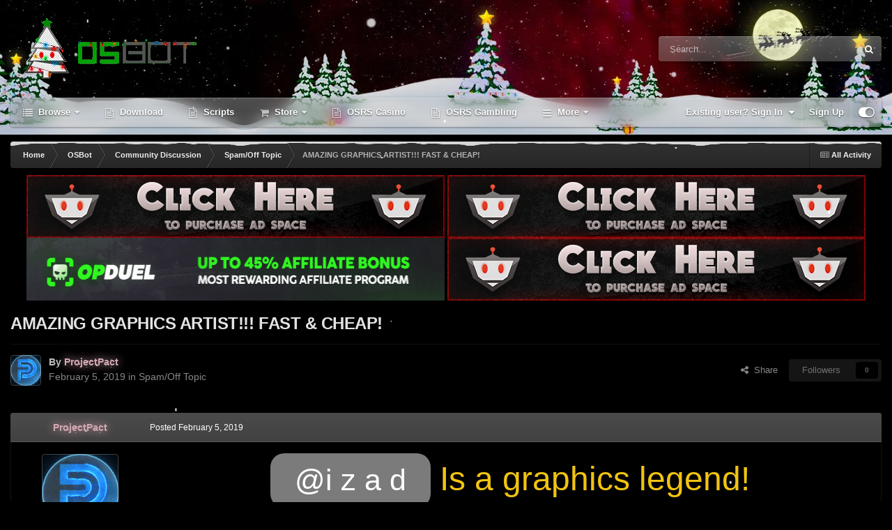

--- FILE ---
content_type: text/html;charset=UTF-8
request_url: https://osbot.org/forum/topic/151437-amazing-graphics-artist-fast-cheap/
body_size: 19411
content:
<!DOCTYPE html>
<html id="focus" lang="en-US" dir="ltr" 
data-focus-guest
data-focus-group-id='2'
data-focus-theme-id='22'

data-focus-navigation='dropdown'


data-holiday='christmas'
data-event-fullscreen='snow'
data-focus-picker='scroll'

data-focus-scheme='dark'

data-focus-cookie='22'

data-focus-userlinks='border-left'
data-focus-post='no-margin'
data-focus-post-header='background border-v'
data-focus-post-controls='transparent buttons'
data-focus-blocks='pages'
data-focus-ui="transparent-ficon new-badge guest-alert" data-globaltemplate="4.7.11">
	<head>
		<meta charset="utf-8">
        
		<title>AMAZING GRAPHICS ARTIST!!! FAST &amp; CHEAP! - Spam/Off Topic - OSBot :: 2007 OSRS Botting</title>
		
			<!-- Global site tag (gtag.js) - Google Analytics -->
<script async src="https://www.googletagmanager.com/gtag/js?id=UA-146148461-1"></script>
<script>
  window.dataLayer = window.dataLayer || [];
  function gtag(){dataLayer.push(arguments);}
  gtag('js', new Date());

  gtag('config', 'UA-146148461-1');
</script>
		
		
		
		

	<meta name="viewport" content="width=device-width, initial-scale=1">


	
	


	<meta name="twitter:card" content="summary" />




	
		
			
				<meta property="og:title" content="OSBot - OldSchool RuneScape Bot | OSRS Client">
			
		
	

	
		
			
				<meta property="og:type" content="website">
			
		
	

	
		
			
				<meta property="og:url" content="https://osbot.org/forum/">
			
		
	

	
		
			
				<meta name="description" content="OSBot is the most popular botting client for OldSchool Runescape">
			
		
	

	
		
			
				<meta property="og:description" content="@i z a d Is a graphics legend! IF YOU NEED ANY GRAPHICS MADE, CLICK THE LINK BELOW!">
			
		
	

	
		
			
				<meta property="og:updated_time" content="2019-02-06T18:59:44Z">
			
		
	

	
		
			
				<meta property="og:site_name" content="OSBot - OldSchool RuneScape Bot OSRS Client">
			
		
	

	
		
			
				<meta property="og:locale" content="en_US">
			
		
	

	
		
			
				<meta name="robots" content="index, follow">
			
		
	

	
		
			
				<meta name="keywords" content="max hit calc osrs, sand crab osrs, osrs combat calc, fire giants osrs, osrs client, os bot, wyrms osrs, bogla gold, osbuddy exchange, wyrm osrs, lrug, botting osrs, osrs lookup, osrs, runescape, goldfarm, goldfarming, osbot, bot, botting client, bot client, oldschool runescape, oldschool, rs, rs bot, osrs botrunescape bot,osrs bot,runescape,bot,old-school,07scape,botting,script,rs,osrs,rs3,macro,auto,woodcutter,miner,fisher,gold,cheat,tip,combat,fletcher,runecrafter,crafter,hunter,slayer,smither,cooker,firemaker,farmer">
			
		
	


	
		<link rel="canonical" href="https://osbot.org/forum/topic/151437-amazing-graphics-artist-fast-cheap/" />
	





<link rel="manifest" href="https://osbot.org/forum/manifest.webmanifest/">
<meta name="msapplication-config" content="https://osbot.org/forum/browserconfig.xml/">
<meta name="msapplication-starturl" content="/">
<meta name="application-name" content="OSBot :: 2007 OSRS Botting">
<meta name="apple-mobile-web-app-title" content="OSBot :: 2007 OSRS Botting">

	<meta name="theme-color" content="#2c2c2c">










<link rel="preload" href="//osbot.org/forum/applications/core/interface/font/fontawesome-webfont.woff2?v=4.7.0" as="font" crossorigin="anonymous">
		




	<link rel='stylesheet' href='https://osbot.org/forum/uploads/css_built_22/341e4a57816af3ba440d891ca87450ff_framework.css?v=73d626f5b91764170525' media='all'>

	<link rel='stylesheet' href='https://osbot.org/forum/uploads/css_built_22/05e81b71abe4f22d6eb8d1a929494829_responsive.css?v=73d626f5b91764170525' media='all'>

	<link rel='stylesheet' href='https://osbot.org/forum/uploads/css_built_22/90eb5adf50a8c640f633d47fd7eb1778_core.css?v=73d626f5b91764170525' media='all'>

	<link rel='stylesheet' href='https://osbot.org/forum/uploads/css_built_22/5a0da001ccc2200dc5625c3f3934497d_core_responsive.css?v=73d626f5b91764170525' media='all'>

	<link rel='stylesheet' href='https://osbot.org/forum/uploads/css_built_22/f6c2e70b9ca9bb3683a2629adf2a13b9_feedback.css?v=73d626f5b91764170525' media='all'>

	<link rel='stylesheet' href='https://osbot.org/forum/uploads/css_built_22/62e269ced0fdab7e30e026f1d30ae516_forums.css?v=73d626f5b91764170525' media='all'>

	<link rel='stylesheet' href='https://osbot.org/forum/uploads/css_built_22/76e62c573090645fb99a15a363d8620e_forums_responsive.css?v=73d626f5b91764170525' media='all'>

	<link rel='stylesheet' href='https://osbot.org/forum/uploads/css_built_22/ebdea0c6a7dab6d37900b9190d3ac77b_topics.css?v=73d626f5b91764170525' media='all'>





<link rel='stylesheet' href='https://osbot.org/forum/uploads/css_built_22/258adbb6e4f3e83cd3b355f84e3fa002_custom.css?v=73d626f5b91764170525' media='all'>




		
<script type='text/javascript'>
var focusHtml = document.getElementById('focus');
var cookieId = focusHtml.getAttribute('data-focus-cookie');

//	['setting-name', enabled-by-default, has-toggle]
var focusSettings = [
	
 ['sticky-header', 0, 1],
	['mobile-footer', 1, 1],
	['fluid', 0, 1],
	['larger-font-size', 0, 1],
	['sticky-author-panel', 0, 1],
	['sticky-sidebar', 0, 1],
	['flip-sidebar', 0, 1],
	['fullscreen-effect', 1, 1],
	
]; 
for(var i = 0; i < focusSettings.length; i++) {
	var settingName = focusSettings[i][0];
	var isDefault = focusSettings[i][1];
	var allowToggle = focusSettings[i][2];
	if(allowToggle){
		var choice = localStorage.getItem(settingName);
		if( (choice === '1') || (!choice && (isDefault)) ){
			focusHtml.classList.add('enable--' + settingName + '');
		}
	} else if(isDefault){
		focusHtml.classList.add('enable--' + settingName + '');
	}
}

	var loadRandomBackground = function(){
		var randomBackgrounds = [ 1,];
		var randomBackground = randomBackgrounds[Math.floor(Math.random()*randomBackgrounds.length)];
		focusHtml.setAttribute('data-focus-bg', randomBackground);
		focusHtml.setAttribute('data-focus-bg-random', '');
	}


	
		var backgroundChoice = localStorage.getItem('focusBackground-' + cookieId + '') || '1';
		if (backgroundChoice == 'random'){
			loadRandomBackground();
		} else {
			focusHtml.setAttribute('data-focus-bg', '' + backgroundChoice + '');
		}
	

</script>

 
		
		
		

		
 
	</head>
	<body class="ipsApp ipsApp_front ipsJS_none ipsClearfix" data-controller="core.front.core.app"  data-message=""  data-pageapp="forums" data-pagelocation="front" data-pagemodule="forums" data-pagecontroller="topic" data-pageid="151437"   >
		
        

        

		<a href="#ipsLayout_mainArea" class="ipsHide" title="Go to main content on this page" accesskey="m">Jump to content</a>
			
<div class='focus-mobile-search'>
	<div class='focus-mobile-search__close' data-class='display--focus-mobile-search'><i class="fa fa-times" aria-hidden="true"></i></div>
</div>
			<div class="animate-header focus-sticky-header">
				<div class="animate-header__background">
					<div class="animate-header__background-panel animate-header__background-panel--1"></div>
					<div class="animate-header__background-panel animate-header__background-panel--2"></div>
				</div>
				
<ul id='elMobileNav' class='ipsResponsive_hideDesktop' data-controller='core.front.core.mobileNav'>
	
		
			
			
				
				
			
				
				
			
				
					<li id='elMobileBreadcrumb'>
						<a href='https://osbot.org/forum/forum/103-spamoff-topic/'>
							<span>Spam/Off Topic</span>
						</a>
					</li>
				
				
			
				
				
			
		
	
  
	<li class='elMobileNav__home'>
		<a href='https://osbot.org/forum/'><i class="fa fa-home" aria-hidden="true"></i></a>
	</li>
	
	
	<li >
		<a data-action="defaultStream" href='https://osbot.org/forum/discover/'><i class="fa fa-newspaper-o" aria-hidden="true"></i></a>
	</li>

	

	
		<li class='ipsJS_show'>
			<a href='https://osbot.org/forum/search/' data-class='display--focus-mobile-search'><i class='fa fa-search'></i></a>
		</li>
	

	
<li data-focus-editor>
	<a href='#'>
		<i class='fa fa-toggle-on'></i>
	</a>
</li>
<li data-focus-toggle-theme>
	<a href='#'>
		<i class='fa'></i>
	</a>
</li>
  	
	<li data-ipsDrawer data-ipsDrawer-drawerElem='#elMobileDrawer'>
		<a href='#' >
			
			
				
			
			
			
			<i class='fa fa-navicon'></i>
		</a>
	</li>
</ul>
				<div id="ipsLayout_header">
					<header class="focus-header">
						<div class="ipsLayout_container">
							<div class="focus-header-align">
								
<a class='focus-logo' href='https://osbot.org/forum/' accesskey='1'>
	
		
		<span class='focus-logo__image'>
			<img src="https://osbot.org/forum/uploads/monthly_2025_11/osbotlogo.png4.gif.81cc9589e232384a9414888e9f6a200a.gif" alt='OSBot :: 2007 OSRS Botting'>
		</span>
		
			<!-- <span class='focus-logo__text'>
				<span class='focus-logo__name'>Animate</span>
				<span class='focus-logo__slogan'>IPS theme by ipsfocus</span>
			</span> -->
		
	
</a>
								
									<div class="focus-search"></div>
								
							</div>
						</div>
					</header>
					<div class="ipsLayout_container ipsResponsive_showDesktop">
						<div class="focus-nav-bar">
							<div class="ipsLayout_container ipsFlex ipsFlex-jc:between ipsFlex-ai:center">
								<div class="focus-nav">

	<nav  class=' ipsResponsive_showDesktop'>
		<div class='ipsNavBar_primary ipsNavBar_primary--loading ipsLayout_container '>
			<ul data-role="primaryNavBar" class='ipsClearfix'>
				


	
		
		
		<li  id='elNavSecondary_1' data-role="navBarItem" data-navApp="core" data-navExt="CustomItem">
			
			
				<a href="https://osbot.org/forum/"  data-navItem-id="1" >
					Browse<span class='ipsNavBar_active__identifier'></span>
				</a>
			
			
				<ul class='ipsNavBar_secondary ipsHide' data-role='secondaryNavBar'>
					


	
		
		
		<li  id='elNavSecondary_24' data-role="navBarItem" data-navApp="core" data-navExt="CustomItem">
			
			
				<a href="https://osbot.org/forum"  data-navItem-id="24" >
					Home<span class='ipsNavBar_active__identifier'></span>
				</a>
			
			
		</li>
	
	

	
		
		
		<li  id='elNavSecondary_31' data-role="navBarItem" data-navApp="core" data-navExt="CustomItem">
			
			
				<a href="http://osbot.org/api"  data-navItem-id="31" >
					API<span class='ipsNavBar_active__identifier'></span>
				</a>
			
			
		</li>
	
	

	
		
		
		<li  id='elNavSecondary_47' data-role="navBarItem" data-navApp="core" data-navExt="CustomItem">
			
			
				<a href="https://osbot.org/forum/leaderboard/?time=today"  data-navItem-id="47" >
					Leaderboard<span class='ipsNavBar_active__identifier'></span>
				</a>
			
			
		</li>
	
	

	
	

	
		
		
		<li  id='elNavSecondary_27' data-role="navBarItem" data-navApp="core" data-navExt="StaffDirectory">
			
			
				<a href="https://osbot.org/forum/staff/"  data-navItem-id="27" >
					Staff<span class='ipsNavBar_active__identifier'></span>
				</a>
			
			
		</li>
	
	

					<li class='ipsHide' id='elNavigationMore_1' data-role='navMore'>
						<a href='#' data-ipsMenu data-ipsMenu-appendTo='#elNavigationMore_1' id='elNavigationMore_1_dropdown'>More <i class='fa fa-caret-down'></i></a>
						<ul class='ipsHide ipsMenu ipsMenu_auto' id='elNavigationMore_1_dropdown_menu' data-role='moreDropdown'></ul>
					</li>
				</ul>
			
		</li>
	
	

	
		
		
		<li  id='elNavSecondary_33' data-role="navBarItem" data-navApp="core" data-navExt="CustomItem">
			
			
				<a href="https://osbot.org/mvc/get"  data-navItem-id="33" >
					Download<span class='ipsNavBar_active__identifier'></span>
				</a>
			
			
		</li>
	
	

	
		
		
		<li  id='elNavSecondary_45' data-role="navBarItem" data-navApp="core" data-navExt="CustomItem">
			
			
				<a href="https://osbot.org/mvc/sdn2/scripts/"  data-navItem-id="45" >
					Scripts<span class='ipsNavBar_active__identifier'></span>
				</a>
			
			
		</li>
	
	

	
		
		
		<li  id='elNavSecondary_9' data-role="navBarItem" data-navApp="nexus" data-navExt="Store">
			
			
				<a href="https://osbot.org/forum/store/"  data-navItem-id="9" >
					Store<span class='ipsNavBar_active__identifier'></span>
				</a>
			
			
				<ul class='ipsNavBar_secondary ipsHide' data-role='secondaryNavBar'>
					


	
	

	
	

	
	

	
	

					<li class='ipsHide' id='elNavigationMore_9' data-role='navMore'>
						<a href='#' data-ipsMenu data-ipsMenu-appendTo='#elNavigationMore_9' id='elNavigationMore_9_dropdown'>More <i class='fa fa-caret-down'></i></a>
						<ul class='ipsHide ipsMenu ipsMenu_auto' id='elNavigationMore_9_dropdown_menu' data-role='moreDropdown'></ul>
					</li>
				</ul>
			
		</li>
	
	

	
		
		
		<li  id='elNavSecondary_60' data-role="navBarItem" data-navApp="core" data-navExt="CustomItem">
			
			
				<a href="https://opduel.com/?r=maldesto" target='_blank' rel="noopener" data-navItem-id="60" >
					OSRS Casino<span class='ipsNavBar_active__identifier'></span>
				</a>
			
			
		</li>
	
	

	
		
		
		<li  id='elNavSecondary_61' data-role="navBarItem" data-navApp="core" data-navExt="CustomItem">
			
			
				<a href="https://runehall.com/a/OSBOT1" target='_blank' rel="noopener" data-navItem-id="61" >
					OSRS Gambling<span class='ipsNavBar_active__identifier'></span>
				</a>
			
			
		</li>
	
	

	
		
		
		<li  id='elNavSecondary_52' data-role="navBarItem" data-navApp="core" data-navExt="CustomItem">
			
			
				<a href="https://discord.com/invite/dumFZaM" target='_blank' rel="noopener" data-navItem-id="52" >
					Discord<span class='ipsNavBar_active__identifier'></span>
				</a>
			
			
		</li>
	
	

	
		
		
		<li  id='elNavSecondary_55' data-role="navBarItem" data-navApp="core" data-navExt="Search">
			
			
				<a href="https://osbot.org/forum/search/"  data-navItem-id="55" >
					Search<span class='ipsNavBar_active__identifier'></span>
				</a>
			
			
				<ul class='ipsNavBar_secondary ipsHide' data-role='secondaryNavBar'>
					


	
		
		
		<li  id='elNavSecondary_49' data-role="navBarItem" data-navApp="core" data-navExt="CustomItem">
			
			
				<a href="https://osbot.org/forum/topic/64221-rules/"  data-navItem-id="49" >
					Rules<span class='ipsNavBar_active__identifier'></span>
				</a>
			
			
		</li>
	
	

	
		
		
		<li  id='elNavSecondary_48' data-role="navBarItem" data-navApp="feedback" data-navExt="Feedback">
			
			
				<a href="https://osbot.org/forum/feedback/"  data-navItem-id="48" >
					Feedback<span class='ipsNavBar_active__identifier'></span>
				</a>
			
			
		</li>
	
	

	
		
		
		<li  id='elNavSecondary_50' data-role="navBarItem" data-navApp="core" data-navExt="CustomItem">
			
			
				<a href="https://osbot.org/forum/topic/50019-understanding-the-forum-ranks/" target='_blank' rel="noopener" data-navItem-id="50" >
					Forum Ranks<span class='ipsNavBar_active__identifier'></span>
				</a>
			
			
		</li>
	
	

					<li class='ipsHide' id='elNavigationMore_55' data-role='navMore'>
						<a href='#' data-ipsMenu data-ipsMenu-appendTo='#elNavigationMore_55' id='elNavigationMore_55_dropdown'>More <i class='fa fa-caret-down'></i></a>
						<ul class='ipsHide ipsMenu ipsMenu_auto' id='elNavigationMore_55_dropdown_menu' data-role='moreDropdown'></ul>
					</li>
				</ul>
			
		</li>
	
	

	
	

	
	

	
		
		
		<li  id='elNavSecondary_58' data-role="navBarItem" data-navApp="nexus" data-navExt="Gifts">
			
			
				<a href="https://osbot.org/forum/store/gift-cards/"  data-navItem-id="58" >
					Gift Cards<span class='ipsNavBar_active__identifier'></span>
				</a>
			
			
		</li>
	
	

				
				<li class="focus-nav__more focus-nav__more--hidden">
					<a href="#"> More <span class='ipsNavBar_active__identifier'></span></a>
					<ul class='ipsNavBar_secondary'></ul>
				</li>
				
			</ul>
			

	<div id="elSearchWrapper">
		<div id='elSearch' data-controller="core.front.core.quickSearch">
			<form accept-charset='utf-8' action='//osbot.org/forum/search/?do=quicksearch' method='post'>
                <input type='search' id='elSearchField' placeholder='Search...' name='q' autocomplete='off' aria-label='Search'>
                <details class='cSearchFilter'>
                    <summary class='cSearchFilter__text'></summary>
                    <ul class='cSearchFilter__menu'>
                        
                        <li><label><input type="radio" name="type" value="all" ><span class='cSearchFilter__menuText'>Everywhere</span></label></li>
                        
                            
                                <li><label><input type="radio" name="type" value='contextual_{&quot;type&quot;:&quot;forums_topic&quot;,&quot;nodes&quot;:103}' checked><span class='cSearchFilter__menuText'>This Forum</span></label></li>
                            
                                <li><label><input type="radio" name="type" value='contextual_{&quot;type&quot;:&quot;forums_topic&quot;,&quot;item&quot;:151437}' checked><span class='cSearchFilter__menuText'>This Topic</span></label></li>
                            
                        
                        
                            <li><label><input type="radio" name="type" value="core_statuses_status"><span class='cSearchFilter__menuText'>Status Updates</span></label></li>
                        
                            <li><label><input type="radio" name="type" value="forums_topic"><span class='cSearchFilter__menuText'>Topics</span></label></li>
                        
                            <li><label><input type="radio" name="type" value="nexus_package_item"><span class='cSearchFilter__menuText'>Products</span></label></li>
                        
                            <li><label><input type="radio" name="type" value="cms_pages_pageitem"><span class='cSearchFilter__menuText'>Pages</span></label></li>
                        
                            <li><label><input type="radio" name="type" value="core_members"><span class='cSearchFilter__menuText'>Members</span></label></li>
                        
                    </ul>
                </details>
				<button class='cSearchSubmit' type="submit" aria-label='Search'><i class="fa fa-search"></i></button>
			</form>
		</div>
	</div>

		</div>
	</nav>
</div>
								
									<div class="focus-user">

	<ul id="elUserNav" class="ipsList_inline cSignedOut ipsResponsive_showDesktop">
		
		
		
		
			
				
	


	<li class='cUserNav_icon ipsHide' id='elCart_container'></li>
	<li class='elUserNav_sep ipsHide' id='elCart_sep'></li>

<li id="elSignInLink">
					<a href="https://osbot.org/forum/login/" data-ipsmenu-closeonclick="false" data-ipsmenu id="elUserSignIn">
						Existing user? Sign In  <i class="fa fa-caret-down"></i>
					</a>
					
<div id='elUserSignIn_menu' class='ipsMenu ipsMenu_auto ipsHide'>
	<form accept-charset='utf-8' method='post' action='https://osbot.org/forum/login/'>
		<input type="hidden" name="csrfKey" value="6ea309d4dcbcb68be5f434c12d879f3a">
		<input type="hidden" name="ref" value="aHR0cHM6Ly9vc2JvdC5vcmcvZm9ydW0vdG9waWMvMTUxNDM3LWFtYXppbmctZ3JhcGhpY3MtYXJ0aXN0LWZhc3QtY2hlYXAv">
		<div data-role="loginForm">
			
			
			
				
<div class="ipsPad ipsForm ipsForm_vertical">
	<h4 class="ipsType_sectionHead">Sign In</h4>
	<br><br>
	<ul class='ipsList_reset'>
		<li class="ipsFieldRow ipsFieldRow_noLabel ipsFieldRow_fullWidth">
			
			
				<input type="text" placeholder="Display Name or Email Address" name="auth" autocomplete="email">
			
		</li>
		<li class="ipsFieldRow ipsFieldRow_noLabel ipsFieldRow_fullWidth">
			<input type="password" placeholder="Password" name="password" autocomplete="current-password">
		</li>
		<li class="ipsFieldRow ipsFieldRow_checkbox ipsClearfix">
			<span class="ipsCustomInput">
				<input type="checkbox" name="remember_me" id="remember_me_checkbox" value="1" checked aria-checked="true">
				<span></span>
			</span>
			<div class="ipsFieldRow_content">
				<label class="ipsFieldRow_label" for="remember_me_checkbox">Remember me</label>
				<span class="ipsFieldRow_desc">Not recommended on shared computers</span>
			</div>
		</li>
		<li class="ipsFieldRow ipsFieldRow_fullWidth">
			<button type="submit" name="_processLogin" value="usernamepassword" class="ipsButton ipsButton_primary ipsButton_small" id="elSignIn_submit">Sign In</button>
			
				<p class="ipsType_right ipsType_small">
					
						<a href='https://osbot.org/forum/lostpassword/' data-ipsDialog data-ipsDialog-title='Forgot your password?'>
					
					Forgot your password?</a>
				</p>
			
		</li>
	</ul>
</div>
			
		</div>
	</form>
</div>
				</li>
			
		
		
			<li>
				
					<a href="https://osbot.org/forum/register/" data-ipsdialog data-ipsdialog-size="narrow" data-ipsdialog-title="Sign Up"  id="elRegisterButton">Sign Up</a>
				
			</li>
		
		
<li class='elUserNav_sep'></li>
<li class='cUserNav_icon ipsJS_show' data-focus-editor>
	<a href='#' data-ipsTooltip>
		<i class='fa fa-toggle-on'></i>
	</a>
</li>
<li class='cUserNav_icon ipsJS_show' data-focus-toggle-theme>
	<a href='#' data-ipsTooltip>
		<i class='fa'></i>
	</a>
</li>

 
	</ul>
</div>
								
							</div>
						</div>
					</div>
				</div>
			</div>
		<main id="ipsLayout_body" class="ipsLayout_container">
			<div class="focus-content">
				<div class="focus-content-padding">
					<div id="ipsLayout_contentArea">
						<div class="focus-precontent">
							<div class="focus-breadcrumb">
								
<nav class='ipsBreadcrumb ipsBreadcrumb_top ipsFaded_withHover'>
	

	<ul class='ipsList_inline ipsPos_right'>
		
		<li >
			<a data-action="defaultStream" class='ipsType_light '  href='https://osbot.org/forum/discover/'><i class="fa fa-newspaper-o" aria-hidden="true"></i> <span>All Activity</span></a>
		</li>
		
	</ul>

	<ul data-role="breadcrumbList">
		<li>
			<a title="Home" href='https://osbot.org/forum/'>
				<span>Home <i class='fa fa-angle-right'></i></span>
			</a>
		</li>
		
		
			<li>
				
					<a href='https://osbot.org/forum/forum/1-osbot/'>
						<span>OSBot <i class='fa fa-angle-right' aria-hidden="true"></i></span>
					</a>
				
			</li>
		
			<li>
				
					<a href='https://osbot.org/forum/forum/160-community-discussion/'>
						<span>Community Discussion <i class='fa fa-angle-right' aria-hidden="true"></i></span>
					</a>
				
			</li>
		
			<li>
				
					<a href='https://osbot.org/forum/forum/103-spamoff-topic/'>
						<span>Spam/Off Topic <i class='fa fa-angle-right' aria-hidden="true"></i></span>
					</a>
				
			</li>
		
			<li>
				
					AMAZING GRAPHICS ARTIST!!! FAST &amp; CHEAP!
				
			</li>
		
	</ul>
</nav>
								

							</div>
						</div>
						





						<div id="ipsLayout_contentWrapper">
							
							<div id="ipsLayout_mainArea">
								<div style="text-align: center">
  <divx style="display: inline-block">
    <red>
    <a alt="runescape gambling" aria-label="runescape gambling" aria-labelledby="runescape gambling" aria-describedby="runescape gambling"  href="https://discord.com/invite/dumFZaM">
        <img height=90 width=600 alt="runescape gambling" aria-label="runescape gambling" aria-labelledby="runescape gambling" aria-describedby="runescape gambling" src="https://i.imgur.com/RCVJUDz.png">
      </a>
    </red>
    <red>
      <a alt="csgo" aria-label="fcsgo" aria-labelledby="csgo" aria-describedby="csgo"  href="https://discord.com/invite/dumFZaM">
        <img height=90 width=600 alt="csgo" aria-label="csgo" aria-labelledby="inferno cape" aria-describedby="csgo" src="https://i.imgur.com/RCVJUDz.png">
      </a>
    </red>
    <red>
      <a alt="runescape gambling" aria-label="runescape gambling" aria-labelledby="runescape gambling" aria-describedby="runescape gambling"  href="https://opduel.com?r=maldesto">
        <img height=90 width=600 alt="runescape gambling" aria-label="runescape gambling" aria-labelledby="runescape gambling" aria-describedby="runescape gambling" src="https://i.imgur.com/RejUcSC.gif">
      </a>
    </red>
    <red>
      <a alt="runescape gambling" aria-label="runescape gambling" aria-labelledby="runescape gambling" aria-describedby="runescape gambling"  href="https://discord.com/invite/dumFZaM">
        <img height=90 width=600 alt="runescape gambling" aria-label="runescape gambling" aria-labelledby="runescape gambling" aria-describedby="runescape gambling" src="https://i.imgur.com/RCVJUDz.png">
      </a>
    </red>
  </divx>
</div>
 
								
								
								
								

	




								


<antiblock style="background: transparent; box-shadow: unset" class="ipsPageHeader ipsResponsive_pull ipsBox ipsPadding sm:ipsPadding:half ipsMargin_bottom">
		
	
	<div class="ipsFlex ipsFlex-ai:center ipsFlex-fw:wrap ipsGap:4">
		<div class="ipsFlex-flex:11">
			<h1 class="ipsType_pageTitle ipsContained_container">
				

				
				
					<span class="ipsType_break ipsContained">
						<span>AMAZING GRAPHICS ARTIST!!! FAST &amp; CHEAP!</span>
					</span>
				
			</h1>
			
			
		</div>
		
	</div>
	<hr class="ipsHr">
	<div class="ipsPageHeader__meta ipsFlex ipsFlex-jc:between ipsFlex-ai:center ipsFlex-fw:wrap ipsGap:3">
		<div class="ipsFlex-flex:11">
			<div class="ipsPhotoPanel ipsPhotoPanel_mini ipsPhotoPanel_notPhone ipsClearfix">
				


	<a href="https://osbot.org/forum/profile/847-projectpact/" rel="nofollow" data-ipsHover data-ipsHover-width="370" data-ipsHover-target="https://osbot.org/forum/profile/847-projectpact/?do=hovercard" class="ipsUserPhoto ipsUserPhoto_mini" title="Go to ProjectPact's profile">
		<img src='https://osbot.org/forum/uploads/monthly_2020_11/150_x_150_PPOSB.thumb.gif.7e2c55022d51d89107753855d63d254b.gif' alt='ProjectPact' loading="lazy">
	</a>

				<div>
					<p class="ipsType_reset ipsType_blendLinks">
						<span class="ipsType_normal">
						
							<strong>By 


<a href='https://osbot.org/forum/profile/847-projectpact/' rel="nofollow" data-ipsHover data-ipsHover-width='370' data-ipsHover-target='https://osbot.org/forum/profile/847-projectpact/?do=hovercard&amp;referrer=https%253A%252F%252Fosbot.org%252Fforum%252Ftopic%252F151437-amazing-graphics-artist-fast-cheap%252F' title="Go to ProjectPact's profile" class="ipsType_break"><span style="background: url(https://osbot.org/images/forum/sparkleForName.gif); color: #D3A8B3; font-weight: bold; text-shadow: 0 0 .9em #D3A8B3;">ProjectPact</span></a></strong><br>
							<span class="ipsType_light"><time datetime='2019-02-05T21:41:38Z' title='02/05/19 09:41  PM' data-short='6 yr'>February 5, 2019</time> in <a href="https://osbot.org/forum/forum/103-spamoff-topic/">Spam/Off Topic</a></span>
						
						</span>
					</p>
				</div>
			</div>
		</div>
		
			<div class="ipsFlex-flex:01 ipsResponsive_hidePhone">
				<div class="ipsShareLinks">
					
						


    <a href='#elShareItem_89449958_menu' id='elShareItem_89449958' data-ipsMenu class='ipsShareButton ipsButton ipsButton_verySmall ipsButton_link ipsButton_link--light'>
        <span><i class='fa fa-share-alt'></i></span> &nbsp;Share
    </a>

    <div class='ipsPadding ipsMenu ipsMenu_normal ipsHide' id='elShareItem_89449958_menu' data-controller="core.front.core.sharelink">
        
        
        <span data-ipsCopy data-ipsCopy-flashmessage>
            <a href="https://osbot.org/forum/topic/151437-amazing-graphics-artist-fast-cheap/" class="ipsButton ipsButton_light ipsButton_small ipsButton_fullWidth" data-role="copyButton" data-clipboard-text="https://osbot.org/forum/topic/151437-amazing-graphics-artist-fast-cheap/" data-ipstooltip title='Copy Link to Clipboard'><i class="fa fa-clone"></i> https://osbot.org/forum/topic/151437-amazing-graphics-artist-fast-cheap/</a>
        </span>
        <ul class='ipsShareLinks ipsMargin_top:half'>
            
                <li>
<a href="https://x.com/share?url=https%3A%2F%2Fosbot.org%2Fforum%2Ftopic%2F151437-amazing-graphics-artist-fast-cheap%2F" class="cShareLink cShareLink_x" target="_blank" data-role="shareLink" title='Share on X' data-ipsTooltip rel='nofollow noopener'>
    <i class="fa fa-x"></i>
</a></li>
            
                <li>
<a href="https://www.facebook.com/sharer/sharer.php?u=https%3A%2F%2Fosbot.org%2Fforum%2Ftopic%2F151437-amazing-graphics-artist-fast-cheap%2F" class="cShareLink cShareLink_facebook" target="_blank" data-role="shareLink" title='Share on Facebook' data-ipsTooltip rel='noopener nofollow'>
	<i class="fa fa-facebook"></i>
</a></li>
            
                <li>
<a href="https://www.reddit.com/submit?url=https%3A%2F%2Fosbot.org%2Fforum%2Ftopic%2F151437-amazing-graphics-artist-fast-cheap%2F&amp;title=AMAZING+GRAPHICS+ARTIST%21%21%21+FAST+%26+CHEAP%21" rel="nofollow noopener" class="cShareLink cShareLink_reddit" target="_blank" title='Share on Reddit' data-ipsTooltip>
	<i class="fa fa-reddit"></i>
</a></li>
            
                <li>
<a href="https://pinterest.com/pin/create/button/?url=https://osbot.org/forum/topic/151437-amazing-graphics-artist-fast-cheap/&amp;media=" class="cShareLink cShareLink_pinterest" rel="nofollow noopener" target="_blank" data-role="shareLink" title='Share on Pinterest' data-ipsTooltip>
	<i class="fa fa-pinterest"></i>
</a></li>
            
        </ul>
        
            <hr class='ipsHr'>
            <button class='ipsHide ipsButton ipsButton_verySmall ipsButton_light ipsButton_fullWidth ipsMargin_top:half' data-controller='core.front.core.webshare' data-role='webShare' data-webShareTitle='AMAZING GRAPHICS ARTIST!!! FAST &amp; CHEAP!' data-webShareText='AMAZING GRAPHICS ARTIST!!! FAST &amp; CHEAP!' data-webShareUrl='https://osbot.org/forum/topic/151437-amazing-graphics-artist-fast-cheap/'>More sharing options...</button>
        
    </div>

					
					



					

<div data-followApp='forums' data-followArea='topic' data-followID='151437' data-controller='core.front.core.followButton'>
	

	<a href='https://osbot.org/forum/login/' rel="nofollow" class="ipsFollow ipsPos_middle ipsButton ipsButton_light ipsButton_verySmall ipsButton_disabled" data-role="followButton" data-ipsTooltip title='Sign in to follow this'>
		<span>Followers</span>
		<span class='ipsCommentCount'>0</span>
	</a>

</div>
				</div>
			</div>
					
	</div>
	
	
</antiblock>








<div class="ipsClearfix">
	<ul class="ipsToolList ipsToolList_horizontal ipsClearfix ipsSpacer_both ipsResponsive_hidePhone">
		
		
		
	</ul>
</div>

<antiblock id="comments" data-controller="core.front.core.commentFeed,forums.front.topic.view, core.front.core.ignoredComments"  data-baseurl="https://osbot.org/forum/topic/151437-amazing-graphics-artist-fast-cheap/" data-lastpage data-feedid="topic-151437" class="cTopic ipsClear ipsSpacer_top">
	
			
	

	

<div data-controller='core.front.core.recommendedComments' data-url='https://osbot.org/forum/topic/151437-amazing-graphics-artist-fast-cheap/?recommended=comments' class='ipsRecommendedComments ipsHide'>
	<div data-role="recommendedComments">
		<h2 class='ipsType_sectionHead ipsType_large ipsType_bold ipsMargin_bottom'>Recommended Posts</h2>
		
	</div>
</div>
	
	<div id="elPostFeed" data-role="commentFeed" data-controller="core.front.core.moderation" >
		<form action="https://osbot.org/forum/topic/151437-amazing-graphics-artist-fast-cheap/?csrfKey=6ea309d4dcbcb68be5f434c12d879f3a&amp;do=multimodComment" method="post" data-ipspageaction data-role="moderationTools">
			
			
				

					

					
					



<a id="comment-1828393"></a>
<article  id="elComment_1828393" class="cPost ipsBox ipsResponsive_pull  ipsComment  ipsComment_parent ipsClearfix ipsClear ipsColumns ipsColumns_noSpacing ipsColumns_collapsePhone    ">
	

	

	<div class="cAuthorPane_mobile ipsResponsive_showPhone">
		<div class="cAuthorPane_photo">
			<div class="cAuthorPane_photoWrap">
				


	<a href="https://osbot.org/forum/profile/847-projectpact/" rel="nofollow" data-ipsHover data-ipsHover-width="370" data-ipsHover-target="https://osbot.org/forum/profile/847-projectpact/?do=hovercard" class="ipsUserPhoto ipsUserPhoto_large" title="Go to ProjectPact's profile">
		<img src='https://osbot.org/forum/uploads/monthly_2020_11/150_x_150_PPOSB.thumb.gif.7e2c55022d51d89107753855d63d254b.gif' alt='ProjectPact' loading="lazy">
	</a>

				
				
					<a href="https://osbot.org/forum/profile/847-projectpact/badges/" rel="nofollow">
						
<img src='https://osbot.org/forum/uploads/set_resources_22/84c1e40ea0e759e3f1505eb1788ddf3c_default_rank.png' loading="lazy" alt="Dragon Poster" class="cAuthorPane_badge cAuthorPane_badge--rank ipsOutline ipsOutline:2px" data-ipsTooltip title="Rank: Dragon Poster (9/10)">
					</a>
				
			</div>
		</div>
		<div class="cAuthorPane_content">
			<h3 class="ipsType_sectionHead cAuthorPane_author ipsType_break ipsType_blendLinks ipsFlex ipsFlex-ai:center">
				


<a href='https://osbot.org/forum/profile/847-projectpact/' rel="nofollow" data-ipsHover data-ipsHover-width='370' data-ipsHover-target='https://osbot.org/forum/profile/847-projectpact/?do=hovercard&amp;referrer=https%253A%252F%252Fosbot.org%252Fforum%252Ftopic%252F151437-amazing-graphics-artist-fast-cheap%252F' title="Go to ProjectPact's profile" class="ipsType_break"><span style="background: url(https://osbot.org/images/forum/sparkleForName.gif); color: #D3A8B3; font-weight: bold; text-shadow: 0 0 .9em #D3A8B3;">ProjectPact</span></a>
			</h3>
			<div class="ipsType_light ipsType_reset">
				<a href="https://osbot.org/forum/topic/151437-amazing-graphics-artist-fast-cheap/?do=findComment&amp;comment=1828393" rel="nofollow" class="ipsType_blendLinks">Posted <time datetime='2019-02-05T21:41:38Z' title='02/05/19 09:41  PM' data-short='6 yr'>February 5, 2019</time></a>
				
			</div>
		</div>
	</div>
	<aside class="ipsComment_author cAuthorPane ipsColumn ipsColumn_medium ipsResponsive_hidePhone">
		<h3 class="ipsType_sectionHead cAuthorPane_author ipsType_blendLinks ipsType_break">
          <strong>
            


<a href='https://osbot.org/forum/profile/847-projectpact/' rel="nofollow" data-ipsHover data-ipsHover-width='370' data-ipsHover-target='https://osbot.org/forum/profile/847-projectpact/?do=hovercard&amp;referrer=https%253A%252F%252Fosbot.org%252Fforum%252Ftopic%252F151437-amazing-graphics-artist-fast-cheap%252F' title="Go to ProjectPact's profile" class="ipsType_break"><span style="background: url(https://osbot.org/images/forum/sparkleForName.gif); color: #D3A8B3; font-weight: bold; text-shadow: 0 0 .9em #D3A8B3;">ProjectPact</span></a>
          </strong>
			
		</h3>
		<ul class="cAuthorPane_info ipsList_reset">
			<li data-role="photo" class="cAuthorPane_photo">
				<div class="cAuthorPane_photoWrap">
					


	<a href="https://osbot.org/forum/profile/847-projectpact/" rel="nofollow" data-ipsHover data-ipsHover-width="370" data-ipsHover-target="https://osbot.org/forum/profile/847-projectpact/?do=hovercard" class="ipsUserPhoto ipsUserPhoto_large" title="Go to ProjectPact's profile">
		<img src='https://osbot.org/forum/uploads/monthly_2020_11/150_x_150_PPOSB.thumb.gif.7e2c55022d51d89107753855d63d254b.gif' alt='ProjectPact' loading="lazy">
	</a>

					
					
						
<img src='https://osbot.org/forum/uploads/set_resources_22/84c1e40ea0e759e3f1505eb1788ddf3c_default_rank.png' loading="lazy" alt="Dragon Poster" class="cAuthorPane_badge cAuthorPane_badge--rank ipsOutline ipsOutline:2px" data-ipsTooltip title="Rank: Dragon Poster (9/10)">
					
				</div>
			</li>
			
				<li data-role="group"><span style="background: url(https://osbot.org/images/forum/sparkleForName.gif); color: #D3A8B3; font-weight: bold; text-shadow: 0 0 .9em #D3A8B3;">Script Factory Developer</span></li>
				
					<li data-role="group-icon"><img src="https://osbot.org/forum/uploads/monthly_2021_05/ScriptFactoryOwner_Pip3.png.ab66863f038e38290fabf334cd830edf.png" alt="" class="cAuthorGroupIcon"></li>
				
          		
                	
          		
                	
          		
                	
          		
                	
          		
                	
          				
          					
								<li data-role="group-icon"><img src="https://osbot.org/forum/uploads/monthly_2019_07/advertiser-purple.png.80cb1a7f3ae4b5c2d523617693509470.png" alt="" class="cAuthorGroupIcon"></li>
          					
          				
                	
          		
                	
          		
                	
          		
                	
          		
                	
          		
                	
          		
                	
          		
                	
          				
          					
								<li data-role="group-icon"><img src="https://osbot.org/forum/uploads/team_exstaff.png" alt="" class="cAuthorGroupIcon"></li>
          					
          				
                	
          		
                	
          		
                	
          		
                	
          		
                	
          		
                	
          		
                	
          				
          					
								<li data-role="group-icon"><img src="https://osbot.org/forum/uploads/monthly_2023_09/Botpipmanager.png.b1877b7d1518d2dee006759cb88c9ccc.png" alt="" class="cAuthorGroupIcon"></li>
          					
          				
                	
          		
                	
          		
                	
          				
          					
          				
                	
          		
                	
          		
                	
          		
                	
          		
                	
          				
          					
								<li data-role="group-icon"><img src="https://osbot.org/forum/uploads/team_scripter3.png" alt="" class="cAuthorGroupIcon"></li>
          					
          				
                	
          		
                	
          		
                	
          		
                	
          		
                	
          		
                	
          		
                	
          		
                	
          		
                	
          		
                	
          		
                	
          		
                	
          				
          					
								<li data-role="group-icon"><img src="https://osbot.org/forum/uploads/team_veteran.png" alt="" class="cAuthorGroupIcon"></li>
          					
          				
                	
          		
                	
          		
                	
          		
                	
          		
			
			
				<li data-role="stats" class="ipsMargin_top">
					<ul class="ipsList_reset ipsType_light ipsFlex ipsFlex-ai:center ipsFlex-jc:center ipsGap_row:2 cAuthorPane_stats">
						<li>
							
								<a href="https://osbot.org/forum/profile/847-projectpact/content/" rel="nofollow" title="6467 posts" data-ipstooltip class="ipsType_blendLinks">
							
								<i class="fa fa-comment"></i> 6.5k
							
								</a>
							
						</li>
						
					</ul>
				</li>
			
			
				

			
		



<div class='cAuthorPaneFeedbackBlock ipsBox ipsSpacer_both'>
	<a href="https://osbot.org/forum/profile/847-projectpact/?tab=node_feedback_Feedback">
		<div class='cAuthorPaneFeedback ipsPad_half cAuthorPaneFeedback_positive'>
			<h2 class='ipsType_minorHeading ipsResponsive_hidePhone'>Trader Feedback</h2>
			<div class='cAuthorPaneFeedbackScore'>
				<span data-ipsTooltip title="Positive"><i class="fa cFeedbackIcon_positive"></i> 36</span>
				<span data-ipsTooltip title="Neutral"><i class="fa cFeedbackIcon_neutral"></i> 0</span>
				<span data-ipsTooltip title="Negative"><i class="fa cFeedbackIcon_negative"></i> 0</span>
			</div>
			<span class='ipsType_minorHeading'><span class='ipsResponsive_hidePhone'>Total Rating </span>100%</span>
		</div>
	</a>
</div>
</ul>
	</aside>
	<div class="ipsColumn ipsColumn_fluid ipsMargin:none">
		

<div id='comment-1828393_wrap' data-controller='core.front.core.comment' data-commentApp='forums' data-commentType='forums' data-commentID="1828393" data-quoteData='{&quot;userid&quot;:847,&quot;username&quot;:&quot;ProjectPact&quot;,&quot;timestamp&quot;:1549402898,&quot;contentapp&quot;:&quot;forums&quot;,&quot;contenttype&quot;:&quot;forums&quot;,&quot;contentid&quot;:151437,&quot;contentclass&quot;:&quot;forums_Topic&quot;,&quot;contentcommentid&quot;:1828393}' class='ipsComment_content ipsType_medium'>

	<div class='ipsComment_meta ipsType_light ipsFlex ipsFlex-ai:center ipsFlex-jc:between ipsFlex-fd:row-reverse'>
		<div class='ipsType_light ipsType_reset ipsType_blendLinks ipsComment_toolWrap'>
			<div class='ipsResponsive_hidePhone ipsComment_badges'>
				<ul class='ipsList_reset ipsFlex ipsFlex-jc:end ipsFlex-fw:wrap ipsGap:2 ipsGap_row:1'>
					
					
					
					
					
				</ul>
			</div>
			<ul class='ipsList_reset ipsComment_tools'>
				<li>
					<a href='#elControls_1828393_menu' class='ipsComment_ellipsis' id='elControls_1828393' title='More options...' data-ipsMenu data-ipsMenu-appendTo='#comment-1828393_wrap'><i class='fa fa-ellipsis-h'></i></a>
					<ul id='elControls_1828393_menu' class='ipsMenu ipsMenu_narrow ipsHide'>
						
						
                        
						
						
						
							
								
							
							
							
							
							
							
						
					</ul>
				</li>
				
			</ul>
		</div>

		<div class='ipsType_reset ipsResponsive_hidePhone'>
		   
		   Posted <time datetime='2019-02-05T21:41:38Z' title='02/05/19 09:41  PM' data-short='6 yr'>February 5, 2019</time>
		   
			
			<span class='ipsResponsive_hidePhone'>
				
				
			</span>
		</div>
	</div>

	

    

	<div class='cPost_contentWrap'>
		
		<div data-role='commentContent' class='ipsType_normal ipsType_richText ipsPadding_bottom ipsContained' data-controller='core.front.core.lightboxedImages'>
			<p style="text-align:center;">
	<span style="font-size:48px;"><span style="color:#f1c40f;"><a contenteditable="false" data-ipshover="" data-ipshover-target="https://osbot.org/forum/profile/101555-i-z-a-d/?do=hovercard" data-mentionid="101555" href="https://osbot.org/forum/profile/101555-i-z-a-d/" rel="norewrite">@i z a d</a> Is a graphics legend!</span></span>
</p>

<p style="text-align:center;">
	<span style="font-size:48px;"><strong><em><span style="color:#ff66ff;">IF YOU NEED ANY GRAPHICS MADE, CLICK THE LINK BELOW!</span></em></strong></span>
</p>
<iframe allowfullscreen="" data-controller="core.front.core.autosizeiframe" data-embedcontent="" data-embedid="embed9888518609" scrolling="no" src="https://osbot.org/forum/topic/151428-%E2%AD%90-online-18-hrsday-%E2%AD%90-izads-gfx-shop-%E2%96%B6-years-of-experience-%E2%97%80-%E2%9A%A1-high-quality-fast-delivery-%E2%9A%A1/?do=embed" style="height:227px;max-width:502px;"></iframe>

<div>
	 
</div>


			
		</div>

		

		
			

		
	</div>

	
    
</div>
	</div>
</article>

					
					
					
				

					

					
					



<a id="comment-1828417"></a>
<article  id="elComment_1828417" class="cPost ipsBox ipsResponsive_pull  ipsComment  ipsComment_parent ipsClearfix ipsClear ipsColumns ipsColumns_noSpacing ipsColumns_collapsePhone    ">
	

	

	<div class="cAuthorPane_mobile ipsResponsive_showPhone">
		<div class="cAuthorPane_photo">
			<div class="cAuthorPane_photoWrap">
				


	<a href="https://osbot.org/forum/profile/20401-defil3d/" rel="nofollow" data-ipsHover data-ipsHover-width="370" data-ipsHover-target="https://osbot.org/forum/profile/20401-defil3d/?do=hovercard" class="ipsUserPhoto ipsUserPhoto_large" title="Go to defil3d's profile">
		<img src='https://osbot.org/forum/uploads/monthly_2019_01/5LYzTBVoS196gvYvw3zjwOR-SYvQfs8o4pV2jcKNg5Q.thumb.gif.8171f3934f710e6f728da399678d9123.gif' alt='defil3d' loading="lazy">
	</a>

				
				
					<a href="https://osbot.org/forum/profile/20401-defil3d/badges/" rel="nofollow">
						
<img src='https://osbot.org/forum/uploads/set_resources_22/84c1e40ea0e759e3f1505eb1788ddf3c_default_rank.png' loading="lazy" alt="Steel Poster" class="cAuthorPane_badge cAuthorPane_badge--rank ipsOutline ipsOutline:2px" data-ipsTooltip title="Rank: Steel Poster (4/10)">
					</a>
				
			</div>
		</div>
		<div class="cAuthorPane_content">
			<h3 class="ipsType_sectionHead cAuthorPane_author ipsType_break ipsType_blendLinks ipsFlex ipsFlex-ai:center">
				


<a href='https://osbot.org/forum/profile/20401-defil3d/' rel="nofollow" data-ipsHover data-ipsHover-width='370' data-ipsHover-target='https://osbot.org/forum/profile/20401-defil3d/?do=hovercard&amp;referrer=https%253A%252F%252Fosbot.org%252Fforum%252Ftopic%252F151437-amazing-graphics-artist-fast-cheap%252F' title="Go to defil3d's profile" class="ipsType_break"><span style='color: grey'><i>defil3d</i></span></a>
			</h3>
			<div class="ipsType_light ipsType_reset">
				<a href="https://osbot.org/forum/topic/151437-amazing-graphics-artist-fast-cheap/?do=findComment&amp;comment=1828417" rel="nofollow" class="ipsType_blendLinks">Posted <time datetime='2019-02-05T22:13:44Z' title='02/05/19 10:13  PM' data-short='6 yr'>February 5, 2019</time></a>
				
			</div>
		</div>
	</div>
	<aside class="ipsComment_author cAuthorPane ipsColumn ipsColumn_medium ipsResponsive_hidePhone">
		<h3 class="ipsType_sectionHead cAuthorPane_author ipsType_blendLinks ipsType_break">
          <strong>
            


<a href='https://osbot.org/forum/profile/20401-defil3d/' rel="nofollow" data-ipsHover data-ipsHover-width='370' data-ipsHover-target='https://osbot.org/forum/profile/20401-defil3d/?do=hovercard&amp;referrer=https%253A%252F%252Fosbot.org%252Fforum%252Ftopic%252F151437-amazing-graphics-artist-fast-cheap%252F' title="Go to defil3d's profile" class="ipsType_break"><span style='color: grey'><i>defil3d</i></span></a>
          </strong>
			
		</h3>
		<ul class="cAuthorPane_info ipsList_reset">
			<li data-role="photo" class="cAuthorPane_photo">
				<div class="cAuthorPane_photoWrap">
					


	<a href="https://osbot.org/forum/profile/20401-defil3d/" rel="nofollow" data-ipsHover data-ipsHover-width="370" data-ipsHover-target="https://osbot.org/forum/profile/20401-defil3d/?do=hovercard" class="ipsUserPhoto ipsUserPhoto_large" title="Go to defil3d's profile">
		<img src='https://osbot.org/forum/uploads/monthly_2019_01/5LYzTBVoS196gvYvw3zjwOR-SYvQfs8o4pV2jcKNg5Q.thumb.gif.8171f3934f710e6f728da399678d9123.gif' alt='defil3d' loading="lazy">
	</a>

					
					
						
<img src='https://osbot.org/forum/uploads/set_resources_22/84c1e40ea0e759e3f1505eb1788ddf3c_default_rank.png' loading="lazy" alt="Steel Poster" class="cAuthorPane_badge cAuthorPane_badge--rank ipsOutline ipsOutline:2px" data-ipsTooltip title="Rank: Steel Poster (4/10)">
					
				</div>
			</li>
			
				<li data-role="group"><span style='color: grey'><i>Trade With Caution</i></span></li>
				
					<li data-role="group-icon"><img src="https://osbot.org/forum/uploads/team_tradewithcaution.png" alt="" class="cAuthorGroupIcon"></li>
				
          		
                	
          		
                	
          		
                	
          		
                	
          		
                	
          		
                	
          		
                	
          		
                	
          		
                	
          		
                	
          		
                	
          		
                	
          		
                	
          		
                	
          		
                	
          		
                	
          		
                	
          		
                	
          		
                	
          		
                	
          		
                	
          		
                	
          		
                	
          		
                	
          		
                	
          		
                	
          		
                	
          		
                	
          		
                	
          				
          					
          				
                	
          		
                	
          		
                	
          		
                	
          		
                	
          		
                	
          		
                	
          		
                	
          		
                	
          		
                	
          		
			
			
				<li data-role="stats" class="ipsMargin_top">
					<ul class="ipsList_reset ipsType_light ipsFlex ipsFlex-ai:center ipsFlex-jc:center ipsGap_row:2 cAuthorPane_stats">
						<li>
							
								<a href="https://osbot.org/forum/profile/20401-defil3d/content/" rel="nofollow" title="186 posts" data-ipstooltip class="ipsType_blendLinks">
							
								<i class="fa fa-comment"></i> 186
							
								</a>
							
						</li>
						
					</ul>
				</li>
			
			
				

	
	<li data-role='custom-field' class='ipsResponsive_hidePhone ipsType_break'>
		
<span class='ft'>Location:</span><span class='fc'>Mars</span>
	</li>
	

			
		



<div class='cAuthorPaneFeedbackBlock ipsBox ipsSpacer_both'>
	<a href="https://osbot.org/forum/profile/20401-defil3d/?tab=node_feedback_Feedback">
		<div class='cAuthorPaneFeedback ipsPad_half cAuthorPaneFeedback_positive'>
			<h2 class='ipsType_minorHeading ipsResponsive_hidePhone'>Trader Feedback</h2>
			<div class='cAuthorPaneFeedbackScore'>
				<span data-ipsTooltip title="Positive"><i class="fa cFeedbackIcon_positive"></i> 16</span>
				<span data-ipsTooltip title="Neutral"><i class="fa cFeedbackIcon_neutral"></i> 0</span>
				<span data-ipsTooltip title="Negative"><i class="fa cFeedbackIcon_negative"></i> 0</span>
			</div>
			<span class='ipsType_minorHeading'><span class='ipsResponsive_hidePhone'>Total Rating </span>100%</span>
		</div>
	</a>
</div>
</ul>
	</aside>
	<div class="ipsColumn ipsColumn_fluid ipsMargin:none">
		

<div id='comment-1828417_wrap' data-controller='core.front.core.comment' data-commentApp='forums' data-commentType='forums' data-commentID="1828417" data-quoteData='{&quot;userid&quot;:20401,&quot;username&quot;:&quot;defil3d&quot;,&quot;timestamp&quot;:1549404824,&quot;contentapp&quot;:&quot;forums&quot;,&quot;contenttype&quot;:&quot;forums&quot;,&quot;contentid&quot;:151437,&quot;contentclass&quot;:&quot;forums_Topic&quot;,&quot;contentcommentid&quot;:1828417}' class='ipsComment_content ipsType_medium'>

	<div class='ipsComment_meta ipsType_light ipsFlex ipsFlex-ai:center ipsFlex-jc:between ipsFlex-fd:row-reverse'>
		<div class='ipsType_light ipsType_reset ipsType_blendLinks ipsComment_toolWrap'>
			<div class='ipsResponsive_hidePhone ipsComment_badges'>
				<ul class='ipsList_reset ipsFlex ipsFlex-jc:end ipsFlex-fw:wrap ipsGap:2 ipsGap_row:1'>
					
					
					
					
					
				</ul>
			</div>
			<ul class='ipsList_reset ipsComment_tools'>
				<li>
					<a href='#elControls_1828417_menu' class='ipsComment_ellipsis' id='elControls_1828417' title='More options...' data-ipsMenu data-ipsMenu-appendTo='#comment-1828417_wrap'><i class='fa fa-ellipsis-h'></i></a>
					<ul id='elControls_1828417_menu' class='ipsMenu ipsMenu_narrow ipsHide'>
						
						
                        
						
						
						
							
								
							
							
							
							
							
							
						
					</ul>
				</li>
				
			</ul>
		</div>

		<div class='ipsType_reset ipsResponsive_hidePhone'>
		   
		   Posted <time datetime='2019-02-05T22:13:44Z' title='02/05/19 10:13  PM' data-short='6 yr'>February 5, 2019</time>
		   
			
			<span class='ipsResponsive_hidePhone'>
				
				
			</span>
		</div>
	</div>

	

    

	<div class='cPost_contentWrap'>
		
		<div data-role='commentContent' class='ipsType_normal ipsType_richText ipsPadding_bottom ipsContained' data-controller='core.front.core.lightboxedImages'>
			<p>
	OOF
</p>

			
		</div>

		

		
			

		
	</div>

	
    
</div>
	</div>
</article>

					
					
					
				

					

					
					



<a id="comment-1828508"></a>
<article  id="elComment_1828508" class="cPost ipsBox ipsResponsive_pull  ipsComment  ipsComment_parent ipsClearfix ipsClear ipsColumns ipsColumns_noSpacing ipsColumns_collapsePhone    ">
	

	

	<div class="cAuthorPane_mobile ipsResponsive_showPhone">
		<div class="cAuthorPane_photo">
			<div class="cAuthorPane_photoWrap">
				


	<a href="https://osbot.org/forum/profile/330533-jerry/" rel="nofollow" data-ipsHover data-ipsHover-width="370" data-ipsHover-target="https://osbot.org/forum/profile/330533-jerry/?do=hovercard" class="ipsUserPhoto ipsUserPhoto_large" title="Go to Jerry's profile">
		<img src='https://osbot.org/forum/uploads/monthly_2019_01/jerry.thumb.jpg.0e39cf341543ba648a21b9ea526f4ecb.jpg' alt='Jerry' loading="lazy">
	</a>

				
				
					<a href="https://osbot.org/forum/profile/330533-jerry/badges/" rel="nofollow">
						
<img src='https://osbot.org/forum/uploads/set_resources_22/84c1e40ea0e759e3f1505eb1788ddf3c_default_rank.png' loading="lazy" alt="Steel Poster" class="cAuthorPane_badge cAuthorPane_badge--rank ipsOutline ipsOutline:2px" data-ipsTooltip title="Rank: Steel Poster (4/10)">
					</a>
				
			</div>
		</div>
		<div class="cAuthorPane_content">
			<h3 class="ipsType_sectionHead cAuthorPane_author ipsType_break ipsType_blendLinks ipsFlex ipsFlex-ai:center">
				


<a href='https://osbot.org/forum/profile/330533-jerry/' rel="nofollow" data-ipsHover data-ipsHover-width='370' data-ipsHover-target='https://osbot.org/forum/profile/330533-jerry/?do=hovercard&amp;referrer=https%253A%252F%252Fosbot.org%252Fforum%252Ftopic%252F151437-amazing-graphics-artist-fast-cheap%252F' title="Go to Jerry's profile" class="ipsType_break"><span style='color: grey'>Jerry</span></a>
			</h3>
			<div class="ipsType_light ipsType_reset">
				<a href="https://osbot.org/forum/topic/151437-amazing-graphics-artist-fast-cheap/?do=findComment&amp;comment=1828508" rel="nofollow" class="ipsType_blendLinks">Posted <time datetime='2019-02-06T00:08:39Z' title='02/06/19 12:08  AM' data-short='6 yr'>February 6, 2019</time></a>
				
			</div>
		</div>
	</div>
	<aside class="ipsComment_author cAuthorPane ipsColumn ipsColumn_medium ipsResponsive_hidePhone">
		<h3 class="ipsType_sectionHead cAuthorPane_author ipsType_blendLinks ipsType_break">
          <strong>
            


<a href='https://osbot.org/forum/profile/330533-jerry/' rel="nofollow" data-ipsHover data-ipsHover-width='370' data-ipsHover-target='https://osbot.org/forum/profile/330533-jerry/?do=hovercard&amp;referrer=https%253A%252F%252Fosbot.org%252Fforum%252Ftopic%252F151437-amazing-graphics-artist-fast-cheap%252F' title="Go to Jerry's profile" class="ipsType_break"><span style='color: grey'>Jerry</span></a>
          </strong>
			
		</h3>
		<ul class="cAuthorPane_info ipsList_reset">
			<li data-role="photo" class="cAuthorPane_photo">
				<div class="cAuthorPane_photoWrap">
					


	<a href="https://osbot.org/forum/profile/330533-jerry/" rel="nofollow" data-ipsHover data-ipsHover-width="370" data-ipsHover-target="https://osbot.org/forum/profile/330533-jerry/?do=hovercard" class="ipsUserPhoto ipsUserPhoto_large" title="Go to Jerry's profile">
		<img src='https://osbot.org/forum/uploads/monthly_2019_01/jerry.thumb.jpg.0e39cf341543ba648a21b9ea526f4ecb.jpg' alt='Jerry' loading="lazy">
	</a>

					
					
						
<img src='https://osbot.org/forum/uploads/set_resources_22/84c1e40ea0e759e3f1505eb1788ddf3c_default_rank.png' loading="lazy" alt="Steel Poster" class="cAuthorPane_badge cAuthorPane_badge--rank ipsOutline ipsOutline:2px" data-ipsTooltip title="Rank: Steel Poster (4/10)">
					
				</div>
			</li>
			
				<li data-role="group"><span style='color: grey'>Members</span></li>
				
          		
                	
          		
                	
          		
                	
          		
                	
          		
                	
          		
                	
          		
                	
          		
                	
          		
                	
          		
                	
          		
                	
          		
                	
          		
                	
          		
                	
          		
                	
          		
                	
          		
                	
          				
                	
          		
                	
          		
                	
          		
                	
          		
                	
          		
                	
          		
                	
          		
                	
          		
                	
          		
                	
          		
                	
          		
                	
          		
                	
          		
                	
          		
                	
          		
                	
          		
                	
          		
                	
          		
                	
          		
                	
          		
                	
          		
                	
          		
			
			
				<li data-role="stats" class="ipsMargin_top">
					<ul class="ipsList_reset ipsType_light ipsFlex ipsFlex-ai:center ipsFlex-jc:center ipsGap_row:2 cAuthorPane_stats">
						<li>
							
								<a href="https://osbot.org/forum/profile/330533-jerry/content/" rel="nofollow" title="199 posts" data-ipstooltip class="ipsType_blendLinks">
							
								<i class="fa fa-comment"></i> 199
							
								</a>
							
						</li>
						
					</ul>
				</li>
			
			
				

			
		



<div class='cAuthorPaneFeedbackBlock ipsBox ipsSpacer_both'>
	<a href="https://osbot.org/forum/profile/330533-jerry/?tab=node_feedback_Feedback">
		<div class='cAuthorPaneFeedback ipsPad_half cAuthorPaneFeedback_positive'>
			<h2 class='ipsType_minorHeading ipsResponsive_hidePhone'>Trader Feedback</h2>
			<div class='cAuthorPaneFeedbackScore'>
				<span data-ipsTooltip title="Positive"><i class="fa cFeedbackIcon_positive"></i> 5</span>
				<span data-ipsTooltip title="Neutral"><i class="fa cFeedbackIcon_neutral"></i> 0</span>
				<span data-ipsTooltip title="Negative"><i class="fa cFeedbackIcon_negative"></i> 0</span>
			</div>
			<span class='ipsType_minorHeading'><span class='ipsResponsive_hidePhone'>Total Rating </span>100%</span>
		</div>
	</a>
</div>
</ul>
	</aside>
	<div class="ipsColumn ipsColumn_fluid ipsMargin:none">
		

<div id='comment-1828508_wrap' data-controller='core.front.core.comment' data-commentApp='forums' data-commentType='forums' data-commentID="1828508" data-quoteData='{&quot;userid&quot;:330533,&quot;username&quot;:&quot;Jerry&quot;,&quot;timestamp&quot;:1549411719,&quot;contentapp&quot;:&quot;forums&quot;,&quot;contenttype&quot;:&quot;forums&quot;,&quot;contentid&quot;:151437,&quot;contentclass&quot;:&quot;forums_Topic&quot;,&quot;contentcommentid&quot;:1828508}' class='ipsComment_content ipsType_medium'>

	<div class='ipsComment_meta ipsType_light ipsFlex ipsFlex-ai:center ipsFlex-jc:between ipsFlex-fd:row-reverse'>
		<div class='ipsType_light ipsType_reset ipsType_blendLinks ipsComment_toolWrap'>
			<div class='ipsResponsive_hidePhone ipsComment_badges'>
				<ul class='ipsList_reset ipsFlex ipsFlex-jc:end ipsFlex-fw:wrap ipsGap:2 ipsGap_row:1'>
					
					
					
					
					
				</ul>
			</div>
			<ul class='ipsList_reset ipsComment_tools'>
				<li>
					<a href='#elControls_1828508_menu' class='ipsComment_ellipsis' id='elControls_1828508' title='More options...' data-ipsMenu data-ipsMenu-appendTo='#comment-1828508_wrap'><i class='fa fa-ellipsis-h'></i></a>
					<ul id='elControls_1828508_menu' class='ipsMenu ipsMenu_narrow ipsHide'>
						
						
                        
						
						
						
							
								
							
							
							
							
							
							
						
					</ul>
				</li>
				
			</ul>
		</div>

		<div class='ipsType_reset ipsResponsive_hidePhone'>
		   
		   Posted <time datetime='2019-02-06T00:08:39Z' title='02/06/19 12:08  AM' data-short='6 yr'>February 6, 2019</time>
		   
			
			<span class='ipsResponsive_hidePhone'>
				
				
			</span>
		</div>
	</div>

	

    

	<div class='cPost_contentWrap'>
		
		<div data-role='commentContent' class='ipsType_normal ipsType_richText ipsPadding_bottom ipsContained' data-controller='core.front.core.lightboxedImages'>
			<p>
	I approve this message
</p>

			
		</div>

		

		
	</div>

	
    
</div>
	</div>
</article>

					
					
					
				

					

					
					



<a id="comment-1829058"></a>
<article  id="elComment_1829058" class="cPost ipsBox ipsResponsive_pull  ipsComment  ipsComment_parent ipsClearfix ipsClear ipsColumns ipsColumns_noSpacing ipsColumns_collapsePhone    ">
	

	

	<div class="cAuthorPane_mobile ipsResponsive_showPhone">
		<div class="cAuthorPane_photo">
			<div class="cAuthorPane_photoWrap">
				


	<a href="https://osbot.org/forum/profile/322743-penrose/" rel="nofollow" data-ipsHover data-ipsHover-width="370" data-ipsHover-target="https://osbot.org/forum/profile/322743-penrose/?do=hovercard" class="ipsUserPhoto ipsUserPhoto_large" title="Go to PENROSE's profile">
		<img src='https://osbot.org/forum/uploads/monthly_2019_02/pdtgQK9.thumb.png.61cd6d17152d4a1d1159834a021283a3.png' alt='PENROSE' loading="lazy">
	</a>

				
				
					<a href="https://osbot.org/forum/profile/322743-penrose/badges/" rel="nofollow">
						
<img src='https://osbot.org/forum/uploads/set_resources_22/84c1e40ea0e759e3f1505eb1788ddf3c_default_rank.png' loading="lazy" alt="Steel Poster" class="cAuthorPane_badge cAuthorPane_badge--rank ipsOutline ipsOutline:2px" data-ipsTooltip title="Rank: Steel Poster (4/10)">
					</a>
				
			</div>
		</div>
		<div class="cAuthorPane_content">
			<h3 class="ipsType_sectionHead cAuthorPane_author ipsType_break ipsType_blendLinks ipsFlex ipsFlex-ai:center">
				


<a href='https://osbot.org/forum/profile/322743-penrose/' rel="nofollow" data-ipsHover data-ipsHover-width='370' data-ipsHover-target='https://osbot.org/forum/profile/322743-penrose/?do=hovercard&amp;referrer=https%253A%252F%252Fosbot.org%252Fforum%252Ftopic%252F151437-amazing-graphics-artist-fast-cheap%252F' title="Go to PENROSE's profile" class="ipsType_break"><span style='color: grey'>PENROSE</span></a>
			</h3>
			<div class="ipsType_light ipsType_reset">
				<a href="https://osbot.org/forum/topic/151437-amazing-graphics-artist-fast-cheap/?do=findComment&amp;comment=1829058" rel="nofollow" class="ipsType_blendLinks">Posted <time datetime='2019-02-06T18:59:44Z' title='02/06/19 06:59  PM' data-short='6 yr'>February 6, 2019</time></a>
				
			</div>
		</div>
	</div>
	<aside class="ipsComment_author cAuthorPane ipsColumn ipsColumn_medium ipsResponsive_hidePhone">
		<h3 class="ipsType_sectionHead cAuthorPane_author ipsType_blendLinks ipsType_break">
          <strong>
            


<a href='https://osbot.org/forum/profile/322743-penrose/' rel="nofollow" data-ipsHover data-ipsHover-width='370' data-ipsHover-target='https://osbot.org/forum/profile/322743-penrose/?do=hovercard&amp;referrer=https%253A%252F%252Fosbot.org%252Fforum%252Ftopic%252F151437-amazing-graphics-artist-fast-cheap%252F' title="Go to PENROSE's profile" class="ipsType_break"><span style='color: grey'>PENROSE</span></a>
          </strong>
			
		</h3>
		<ul class="cAuthorPane_info ipsList_reset">
			<li data-role="photo" class="cAuthorPane_photo">
				<div class="cAuthorPane_photoWrap">
					


	<a href="https://osbot.org/forum/profile/322743-penrose/" rel="nofollow" data-ipsHover data-ipsHover-width="370" data-ipsHover-target="https://osbot.org/forum/profile/322743-penrose/?do=hovercard" class="ipsUserPhoto ipsUserPhoto_large" title="Go to PENROSE's profile">
		<img src='https://osbot.org/forum/uploads/monthly_2019_02/pdtgQK9.thumb.png.61cd6d17152d4a1d1159834a021283a3.png' alt='PENROSE' loading="lazy">
	</a>

					
					
						
<img src='https://osbot.org/forum/uploads/set_resources_22/84c1e40ea0e759e3f1505eb1788ddf3c_default_rank.png' loading="lazy" alt="Steel Poster" class="cAuthorPane_badge cAuthorPane_badge--rank ipsOutline ipsOutline:2px" data-ipsTooltip title="Rank: Steel Poster (4/10)">
					
				</div>
			</li>
			
				<li data-role="group"><span style='color: grey'>Members</span></li>
				
          		
                	
          		
                	
          		
                	
          		
                	
          		
                	
          		
                	
          		
                	
          		
                	
          		
                	
          		
                	
          		
                	
          		
                	
          		
                	
          		
                	
          		
                	
          		
                	
          		
                	
          				
                	
          		
                	
          		
                	
          		
                	
          		
                	
          		
                	
          		
                	
          		
                	
          		
                	
          		
                	
          		
                	
          		
                	
          		
                	
          		
                	
          		
                	
          		
                	
          		
                	
          		
                	
          		
                	
          		
                	
          		
                	
          		
                	
          		
			
			
				<li data-role="stats" class="ipsMargin_top">
					<ul class="ipsList_reset ipsType_light ipsFlex ipsFlex-ai:center ipsFlex-jc:center ipsGap_row:2 cAuthorPane_stats">
						<li>
							
								<a href="https://osbot.org/forum/profile/322743-penrose/content/" rel="nofollow" title="118 posts" data-ipstooltip class="ipsType_blendLinks">
							
								<i class="fa fa-comment"></i> 118
							
								</a>
							
						</li>
						
					</ul>
				</li>
			
			
				

			
		



<div class='cAuthorPaneFeedbackBlock ipsBox ipsSpacer_both'>
	<a href="https://osbot.org/forum/profile/322743-penrose/?tab=node_feedback_Feedback">
		<div class='cAuthorPaneFeedback ipsPad_half cAuthorPaneFeedback_neutral'>
			<h2 class='ipsType_minorHeading ipsResponsive_hidePhone'>Trader Feedback</h2>
			<div class='cAuthorPaneFeedbackScore'>
				<span data-ipsTooltip title="Positive"><i class="fa cFeedbackIcon_positive"></i> 0</span>
				<span data-ipsTooltip title="Neutral"><i class="fa cFeedbackIcon_neutral"></i> 0</span>
				<span data-ipsTooltip title="Negative"><i class="fa cFeedbackIcon_negative"></i> 0</span>
			</div>
			<span class='ipsType_minorHeading'><span class='ipsResponsive_hidePhone'>Total Rating </span>0%</span>
		</div>
	</a>
</div>
</ul>
	</aside>
	<div class="ipsColumn ipsColumn_fluid ipsMargin:none">
		

<div id='comment-1829058_wrap' data-controller='core.front.core.comment' data-commentApp='forums' data-commentType='forums' data-commentID="1829058" data-quoteData='{&quot;userid&quot;:322743,&quot;username&quot;:&quot;PENROSE&quot;,&quot;timestamp&quot;:1549479584,&quot;contentapp&quot;:&quot;forums&quot;,&quot;contenttype&quot;:&quot;forums&quot;,&quot;contentid&quot;:151437,&quot;contentclass&quot;:&quot;forums_Topic&quot;,&quot;contentcommentid&quot;:1829058}' class='ipsComment_content ipsType_medium'>

	<div class='ipsComment_meta ipsType_light ipsFlex ipsFlex-ai:center ipsFlex-jc:between ipsFlex-fd:row-reverse'>
		<div class='ipsType_light ipsType_reset ipsType_blendLinks ipsComment_toolWrap'>
			<div class='ipsResponsive_hidePhone ipsComment_badges'>
				<ul class='ipsList_reset ipsFlex ipsFlex-jc:end ipsFlex-fw:wrap ipsGap:2 ipsGap_row:1'>
					
					
					
					
					
				</ul>
			</div>
			<ul class='ipsList_reset ipsComment_tools'>
				<li>
					<a href='#elControls_1829058_menu' class='ipsComment_ellipsis' id='elControls_1829058' title='More options...' data-ipsMenu data-ipsMenu-appendTo='#comment-1829058_wrap'><i class='fa fa-ellipsis-h'></i></a>
					<ul id='elControls_1829058_menu' class='ipsMenu ipsMenu_narrow ipsHide'>
						
						
                        
						
						
						
							
								
							
							
							
							
							
							
						
					</ul>
				</li>
				
			</ul>
		</div>

		<div class='ipsType_reset ipsResponsive_hidePhone'>
		   
		   Posted <time datetime='2019-02-06T18:59:44Z' title='02/06/19 06:59  PM' data-short='6 yr'>February 6, 2019</time>
		   
			
			<span class='ipsResponsive_hidePhone'>
				
				
			</span>
		</div>
	</div>

	

    

	<div class='cPost_contentWrap'>
		
		<div data-role='commentContent' class='ipsType_normal ipsType_richText ipsPadding_bottom ipsContained' data-controller='core.front.core.lightboxedImages'>
			<p>
	-rep keylogger lost my RAM
</p>

<p>
	and also double -rep because no husky
</p>

<p>
	 
</p>

<p>
	you really lost your way.... smh my head
</p>


			
		</div>

		

		
	</div>

	
    
</div>
	</div>
</article>

					
					
					
				
			
			
<input type="hidden" name="csrfKey" value="6ea309d4dcbcb68be5f434c12d879f3a" />


		</form>
	</div>

	
	
	
	
	
		<a id="replyForm"></a>
	<div data-role="replyArea" class="cTopicPostArea ipsBox ipsResponsive_pull ipsPadding cTopicPostArea_noSize ipsSpacer_top" >
			
				
				

<div>
	<input type="hidden" name="csrfKey" value="6ea309d4dcbcb68be5f434c12d879f3a">
	
		<div class='ipsType_center ipsPad cGuestTeaser'>
			
				<h2 class='ipsType_pageTitle'>Create an account or sign in to comment</h2>
				<p class='ipsType_light ipsType_normal ipsType_reset ipsSpacer_top ipsSpacer_half'>You need to be a member in order to leave a comment</p>
			
	
			<div class='ipsBox ipsPad ipsSpacer_top'>
				<div class='ipsGrid ipsGrid_collapsePhone'>
					<div class='ipsGrid_span6 cGuestTeaser_left'>
						<h2 class='ipsType_sectionHead'>Create an account</h2>
						<p class='ipsType_normal ipsType_reset ipsType_light ipsSpacer_bottom'>Sign up for a new account in our community. It's easy!</p>
						
							<a href='https://osbot.org/forum/register/' class='ipsButton ipsButton_primary ipsButton_small' data-ipsDialog data-ipsDialog-size='narrow' data-ipsDialog-title='Sign Up'>
						
						Register a new account</a>
					</div>
					<div class='ipsGrid_span6 cGuestTeaser_right'>
						<h2 class='ipsType_sectionHead'>Sign in</h2>
						<p class='ipsType_normal ipsType_reset ipsType_light ipsSpacer_bottom'>Already have an account? Sign in here.</p>
						<a href='https://osbot.org/forum/login/?ref=aHR0cHM6Ly9vc2JvdC5vcmcvZm9ydW0vdG9waWMvMTUxNDM3LWFtYXppbmctZ3JhcGhpY3MtYXJ0aXN0LWZhc3QtY2hlYXAvI3JlcGx5Rm9ybQ==' data-ipsDialog data-ipsDialog-size='medium' data-ipsDialog-remoteVerify="false" data-ipsDialog-title="Sign In Now" class='ipsButton ipsButton_primary ipsButton_small'>Sign In Now</a>
					</div>
				</div>
			</div>
		</div>
	
</div>
			
		</div>
	

	
		<div class="ipsBox ipsPadding ipsResponsive_pull ipsResponsive_showPhone ipsMargin_top">
			<div class="ipsShareLinks">
				
					


    <a href='#elShareItem_2107301937_menu' id='elShareItem_2107301937' data-ipsMenu class='ipsShareButton ipsButton ipsButton_verySmall ipsButton_light '>
        <span><i class='fa fa-share-alt'></i></span> &nbsp;Share
    </a>

    <div class='ipsPadding ipsMenu ipsMenu_normal ipsHide' id='elShareItem_2107301937_menu' data-controller="core.front.core.sharelink">
        
        
        <span data-ipsCopy data-ipsCopy-flashmessage>
            <a href="https://osbot.org/forum/topic/151437-amazing-graphics-artist-fast-cheap/" class="ipsButton ipsButton_light ipsButton_small ipsButton_fullWidth" data-role="copyButton" data-clipboard-text="https://osbot.org/forum/topic/151437-amazing-graphics-artist-fast-cheap/" data-ipstooltip title='Copy Link to Clipboard'><i class="fa fa-clone"></i> https://osbot.org/forum/topic/151437-amazing-graphics-artist-fast-cheap/</a>
        </span>
        <ul class='ipsShareLinks ipsMargin_top:half'>
            
                <li>
<a href="https://x.com/share?url=https%3A%2F%2Fosbot.org%2Fforum%2Ftopic%2F151437-amazing-graphics-artist-fast-cheap%2F" class="cShareLink cShareLink_x" target="_blank" data-role="shareLink" title='Share on X' data-ipsTooltip rel='nofollow noopener'>
    <i class="fa fa-x"></i>
</a></li>
            
                <li>
<a href="https://www.facebook.com/sharer/sharer.php?u=https%3A%2F%2Fosbot.org%2Fforum%2Ftopic%2F151437-amazing-graphics-artist-fast-cheap%2F" class="cShareLink cShareLink_facebook" target="_blank" data-role="shareLink" title='Share on Facebook' data-ipsTooltip rel='noopener nofollow'>
	<i class="fa fa-facebook"></i>
</a></li>
            
                <li>
<a href="https://www.reddit.com/submit?url=https%3A%2F%2Fosbot.org%2Fforum%2Ftopic%2F151437-amazing-graphics-artist-fast-cheap%2F&amp;title=AMAZING+GRAPHICS+ARTIST%21%21%21+FAST+%26+CHEAP%21" rel="nofollow noopener" class="cShareLink cShareLink_reddit" target="_blank" title='Share on Reddit' data-ipsTooltip>
	<i class="fa fa-reddit"></i>
</a></li>
            
                <li>
<a href="https://pinterest.com/pin/create/button/?url=https://osbot.org/forum/topic/151437-amazing-graphics-artist-fast-cheap/&amp;media=" class="cShareLink cShareLink_pinterest" rel="nofollow noopener" target="_blank" data-role="shareLink" title='Share on Pinterest' data-ipsTooltip>
	<i class="fa fa-pinterest"></i>
</a></li>
            
        </ul>
        
            <hr class='ipsHr'>
            <button class='ipsHide ipsButton ipsButton_verySmall ipsButton_light ipsButton_fullWidth ipsMargin_top:half' data-controller='core.front.core.webshare' data-role='webShare' data-webShareTitle='AMAZING GRAPHICS ARTIST!!! FAST &amp; CHEAP!' data-webShareText='AMAZING GRAPHICS ARTIST!!! FAST &amp; CHEAP!' data-webShareUrl='https://osbot.org/forum/topic/151437-amazing-graphics-artist-fast-cheap/'>More sharing options...</button>
        
    </div>

				
					

<div data-followApp='forums' data-followArea='topic' data-followID='151437' data-controller='core.front.core.followButton'>
	

	<a href='https://osbot.org/forum/login/' rel="nofollow" class="ipsFollow ipsPos_middle ipsButton ipsButton_light ipsButton_verySmall ipsButton_disabled" data-role="followButton" data-ipsTooltip title='Sign in to follow this'>
		<span>Followers</span>
		<span class='ipsCommentCount'>0</span>
	</a>

</div>
				
			</div>
		</div>
	
</antiblock>



<div class="ipsPager ipsSpacer_top">
	<div class="ipsPager_prev">
		
			<a href="https://osbot.org/forum/forum/103-spamoff-topic/" title="Go to Spam/Off Topic" rel="parent">
				<span class="ipsPager_type">Go to topic listing</span>
			</a>
		
	</div>
	
</div>


								


	<div class='cWidgetContainer '  data-role='widgetReceiver' data-orientation='horizontal' data-widgetArea='footer'>
		<ul class='ipsList_reset'>
			
				
					
					<li class='ipsWidget ipsWidget_horizontal ipsBox  ' data-blockID='app_core_activeUsers_22cr7ywr1' data-blockConfig="true" data-blockTitle="Recently Browsing" data-blockErrorMessage="This block cannot be shown. This could be because it needs configuring, is unable to show on this page, or will show after reloading this page."  data-controller='core.front.widgets.block'>
<div data-controller='core.front.core.onlineUsersWidget'>
    <h3 class='ipsType_reset ipsWidget_title'>
        
            Recently Browsing
        
        
        &nbsp;&nbsp;<span class='ipsType_light ipsType_unbold ipsType_medium' data-memberCount="0">0 members</span>
        
    </h3>
    <div class='ipsWidget_inner ipsPad'>
        <ul class='ipsList_inline ipsList_csv ipsList_noSpacing ipsType_normal'>
            
                <li class='ipsType_reset ipsType_medium ipsType_light' data-noneOnline>No registered users viewing this page.</li>
            
        </ul>
        
    </div>
</div></li>
				
			
		</ul>
	</div>

							</div>
							


						</div>
					</div>
					
				</div>
				

<div class='focus-mega-footer'>
	<div class='focus-mega-footer__columns'>
		
		
		
		
		
		
	</div>
</div>

				
<nav class='ipsBreadcrumb ipsBreadcrumb_bottom ipsFaded_withHover'>
	
		


	

	<ul class='ipsList_inline ipsPos_right'>
		
		<li >
			<a data-action="defaultStream" class='ipsType_light '  href='https://osbot.org/forum/discover/'><i class="fa fa-newspaper-o" aria-hidden="true"></i> <span>All Activity</span></a>
		</li>
		
	</ul>

	<ul data-role="breadcrumbList">
		<li>
			<a title="Home" href='https://osbot.org/forum/'>
				<span>Home <i class='fa fa-angle-right'></i></span>
			</a>
		</li>
		
		
			<li>
				
					<a href='https://osbot.org/forum/forum/1-osbot/'>
						<span>OSBot <i class='fa fa-angle-right' aria-hidden="true"></i></span>
					</a>
				
			</li>
		
			<li>
				
					<a href='https://osbot.org/forum/forum/160-community-discussion/'>
						<span>Community Discussion <i class='fa fa-angle-right' aria-hidden="true"></i></span>
					</a>
				
			</li>
		
			<li>
				
					<a href='https://osbot.org/forum/forum/103-spamoff-topic/'>
						<span>Spam/Off Topic <i class='fa fa-angle-right' aria-hidden="true"></i></span>
					</a>
				
			</li>
		
			<li>
				
					AMAZING GRAPHICS ARTIST!!! FAST &amp; CHEAP!
				
			</li>
		
	</ul>
</nav>
			</div>
		</main>
		<footer id="ipsLayout_footer" class="ipsClearfix">
			<div style="text-align: center">
  <div style="display: inline-block">
    <red>
      <a alt="Osrs Gold" aria-label="Osrs Gold" aria-labelledby="Osrs Gold" aria-describedby="Osrs Gold"  href="https://shock.com/?p=osbot92&utm_source=osbot&utm_medium=display&utm_campaign=sponsorship">
        <img height=90 width=600 alt="Osrs Gold" aria-label="Osrs Gold" aria-labelledby="Osrs Gold" aria-describedby="Osrs Gold" src="https://i.imgur.com/SUGjXUQ.gif">
      </a>
    </red>
    <red>
      <a alt="runescape gambling" aria-label="runescape gambling" aria-labelledby="runescape gambling" aria-describedby="osrs gambling"  href="https://runewager.com/r/osbot">
        <img height=90 width=600 alt="runescape gambling" aria-label="runescape gambling" aria-labelledby="runescape gambling" aria-describedby="runescape gambling" src="https://i.ibb.co/xR2JwWy/bwA4w.gif">
      </a>
    </red>
  </div>
</div>
 
			<div class="ipsLayout_container">
				

<ul class='ipsList_inline ipsType_center ipsSpacer_top' id="elFooterLinks">
	
<li class="focus:copyright"><a href="https://www.ipsfocus.com" target="_blank" rel="noopener">IPS Theme</a> by <a href="https://www.ipsfocus.com" target="_blank" rel="noopener">IPSFocus</a></li>
	
	
	
	
		<li>
			<a href='#elNavTheme_menu' id='elNavTheme' data-ipsMenu data-ipsMenu-above>Theme <i class='fa fa-caret-down'></i></a>
			<ul id='elNavTheme_menu' class='ipsMenu ipsMenu_selectable ipsHide'>
			
				<li class='ipsMenu_item'>
					<form action="//osbot.org/forum/theme/?csrfKey=6ea309d4dcbcb68be5f434c12d879f3a" method="post">
					<input type="hidden" name="ref" value="aHR0cHM6Ly9vc2JvdC5vcmcvZm9ydW0vdG9waWMvMTUxNDM3LWFtYXppbmctZ3JhcGhpY3MtYXJ0aXN0LWZhc3QtY2hlYXAv">
					<button type='submit' name='id' value='1' class='ipsButton ipsButton_link ipsButton_link_secondary'>Default </button>
					</form>
				</li>
			
				<li class='ipsMenu_item ipsMenu_itemChecked'>
					<form action="//osbot.org/forum/theme/?csrfKey=6ea309d4dcbcb68be5f434c12d879f3a" method="post">
					<input type="hidden" name="ref" value="aHR0cHM6Ly9vc2JvdC5vcmcvZm9ydW0vdG9waWMvMTUxNDM3LWFtYXppbmctZ3JhcGhpY3MtYXJ0aXN0LWZhc3QtY2hlYXAv">
					<button type='submit' name='id' value='22' class='ipsButton ipsButton_link ipsButton_link_secondary'>OSBot Official (Default)</button>
					</form>
				</li>
			
				<li class='ipsMenu_item'>
					<form action="//osbot.org/forum/theme/?csrfKey=6ea309d4dcbcb68be5f434c12d879f3a" method="post">
					<input type="hidden" name="ref" value="aHR0cHM6Ly9vc2JvdC5vcmcvZm9ydW0vdG9waWMvMTUxNDM3LWFtYXppbmctZ3JhcGhpY3MtYXJ0aXN0LWZhc3QtY2hlYXAv">
					<button type='submit' name='id' value='25' class='ipsButton ipsButton_link ipsButton_link_secondary'>Halloween </button>
					</form>
				</li>
			
			</ul>
		</li>
	
	
	
	<li><a rel="nofollow" href='https://osbot.org/forum/cookies/'>Cookies</a></li>
</ul>	




<p id='elCopyright'>
	<span id='elCopyright_userLine'>Meire & Brito Automation BV</span>
	<a rel='nofollow' title='Invision Community' href='https://www.invisioncommunity.com/'>Powered by Invision Community</a>
</p>
			</div>
		</footer>
		

<div id="elMobileDrawer" class="ipsDrawer ipsHide">
	<div class="ipsDrawer_menu">
		<a href="#" class="ipsDrawer_close" data-action="close"><span>×</span></a>
		<div class="ipsDrawer_content ipsFlex ipsFlex-fd:column">
<ul id="elUserNav_mobile" class="ipsList_inline signed_in ipsClearfix">
	


</ul>

			
				<div class="ipsPadding ipsBorder_bottom">
					<ul class="ipsToolList ipsToolList_vertical">
						<li>
							<a href="https://osbot.org/forum/login/" id="elSigninButton_mobile" class="ipsButton ipsButton_light ipsButton_small ipsButton_fullWidth">Existing user? Sign In</a>
						</li>
						
							<li>
								
									<a href="https://osbot.org/forum/register/" data-ipsdialog data-ipsdialog-size="narrow" data-ipsdialog-title="Sign Up" data-ipsdialog-fixed="true"  id="elRegisterButton_mobile" class="ipsButton ipsButton_small ipsButton_fullWidth ipsButton_important">Sign Up</a>
								
							</li>
						
					</ul>
				</div>
			

			

			<ul class="ipsDrawer_list ipsFlex-flex:11">
				

				
				
				
				
					
						
						
							<li class="ipsDrawer_itemParent">
								<h4 class="ipsDrawer_title"><a href="#">Browse</a></h4>
								<ul class="ipsDrawer_list">
									<li data-action="back"><a href="#">Back</a></li>
									
									
										
										
										
											
												
											
										
											
												
											
										
											
												
											
										
											
										
											
												
											
										
									
													
									
									
									
										


	
		
			<li>
				<a href='https://osbot.org/forum' >
					Home
				</a>
			</li>
		
	

	
		
			<li>
				<a href='http://osbot.org/api' >
					API
				</a>
			</li>
		
	

	
		
			<li>
				<a href='https://osbot.org/forum/leaderboard/?time=today' >
					Leaderboard
				</a>
			</li>
		
	

	

	
		
			<li>
				<a href='https://osbot.org/forum/staff/' >
					Staff
				</a>
			</li>
		
	

										
								</ul>
							</li>
						
					
				
					
						
						
							<li><a href="https://osbot.org/mvc/get" >Download</a></li>
						
					
				
					
						
						
							<li><a href="https://osbot.org/mvc/sdn2/scripts/" >Scripts</a></li>
						
					
				
					
						
						
							<li class="ipsDrawer_itemParent">
								<h4 class="ipsDrawer_title"><a href="#">Store</a></h4>
								<ul class="ipsDrawer_list">
									<li data-action="back"><a href="#">Back</a></li>
									
									
										
										
										
											
										
											
										
											
										
											
										
									
													
									
										<li><a href="https://osbot.org/forum/store/">Store</a></li>
									
									
									
										


	

	

	

	

										
								</ul>
							</li>
						
					
				
					
						
						
							<li><a href="https://opduel.com/?r=maldesto" target="_blank"  rel="noopener" >OSRS Casino</a></li>
						
					
				
					
						
						
							<li><a href="https://runehall.com/a/OSBOT1" target="_blank"  rel="noopener" >OSRS Gambling</a></li>
						
					
				
					
						
						
							<li><a href="https://discord.com/invite/dumFZaM" target="_blank"  rel="noopener" >Discord</a></li>
						
					
				
					
						
						
							<li class="ipsDrawer_itemParent">
								<h4 class="ipsDrawer_title"><a href="#">Search</a></h4>
								<ul class="ipsDrawer_list">
									<li data-action="back"><a href="#">Back</a></li>
									
									
										
										
										
											
												
											
										
											
												
											
										
											
												
											
										
									
													
									
										<li><a href="https://osbot.org/forum/search/">Search</a></li>
									
									
									
										


	
		
			<li>
				<a href='https://osbot.org/forum/topic/64221-rules/' >
					Rules
				</a>
			</li>
		
	

	
		
			<li>
				<a href='https://osbot.org/forum/feedback/' >
					Feedback
				</a>
			</li>
		
	

	
		
			<li>
				<a href='https://osbot.org/forum/topic/50019-understanding-the-forum-ranks/' target='_blank' rel="noopener">
					Forum Ranks
				</a>
			</li>
		
	

										
								</ul>
							</li>
						
					
				
					
				
					
				
					
						
						
							<li><a href="https://osbot.org/forum/store/gift-cards/" >Gift Cards</a></li>
						
					
				
				
			</ul>

			
		</div>
	</div>
</div>

<div id="elMobileCreateMenuDrawer" class="ipsDrawer ipsHide">
	<div class="ipsDrawer_menu">
		<a href="#" class="ipsDrawer_close" data-action="close"><span>×</span></a>
		<div class="ipsDrawer_content ipsSpacer_bottom ipsPad">
			<ul class="ipsDrawer_list">
				<li class="ipsDrawer_listTitle ipsType_reset">Create New...</li>
				
			</ul>
		</div>
	</div>
</div>

		
		



<div class='focus-mobile-footer-spacer'></div>
<nav class='focus-mobile-footer'>
	<ul>
		
		
		<li data-item='forums' class='focus-mobile-footer__active'>
			<a href='https://osbot.org/forum/'>
				<i class="fa fa-comments-o" aria-hidden="true"></i>
				<span class='focus-mobile-footer__text'>Forums</span>
			</a>
		</li>
		
		
		
		
		
		
			
			<li data-item='discover' >
				<a href='https://osbot.org/forum/discover/'>
					<i class="fa fa-newspaper-o" aria-hidden="true"></i>
					<span class='focus-mobile-footer__text'>Unread</span>
				</a>
			</li>
		
		
		
		
		
		
			
				<li data-item='login'>
					<a href='https://osbot.org/forum/login/'>
						<i class="fa fa-user" aria-hidden="true"></i>
						<span class='focus-mobile-footer__text'>Sign In</span>
					</a>
				</li>
			
			
				<li data-item='register'>
				
					<a href='https://osbot.org/forum/register/' data-ipsDialog data-ipsDialog-size='narrow' data-ipsDialog-title='Sign Up'>
				
						<i class="fa fa-user" aria-hidden="true"></i>
						<span class='focus-mobile-footer__text'>Sign Up</span>
					</a>
				</li>
			
		
		
			<li data-item='more' data-ipsDrawer data-ipsDrawer-drawerElem='#elMobileDrawer'>
				<a href='#'>
					<i class="fa fa-ellipsis-h" aria-hidden="true"></i>
					<span class='focus-mobile-footer__text'>More</span>
				</a>
			</li>
		
	</ul>
</nav>

		

	
	<script type='text/javascript'>
		var ipsDebug = false;		
	
		var CKEDITOR_BASEPATH = '//osbot.org/forum/applications/core/interface/ckeditor/ckeditor/';
	
		var ipsSettings = {
			
			
			cookie_path: "/",
			
			cookie_prefix: "ips4_",
			
			
			cookie_ssl: true,
			
            essential_cookies: ["oauth_authorize","member_id","login_key","clearAutosave","lastSearch","device_key","IPSSessionFront","loggedIn","noCache","hasJS","cookie_consent","cookie_consent_optional","forumpass_*","cm_reg","location","currency","guestTransactionKey"],
			upload_imgURL: "",
			message_imgURL: "",
			notification_imgURL: "",
			baseURL: "//osbot.org/forum/",
			jsURL: "//osbot.org/forum/applications/core/interface/js/js.php",
			csrfKey: "6ea309d4dcbcb68be5f434c12d879f3a",
			antiCache: "73d626f5b91764170525",
			jsAntiCache: "73d626f5b91764884596",
			disableNotificationSounds: true,
			useCompiledFiles: true,
			links_external: true,
			memberID: 0,
			lazyLoadEnabled: false,
			blankImg: "//osbot.org/forum/applications/core/interface/js/spacer.png",
			googleAnalyticsEnabled: true,
			matomoEnabled: false,
			viewProfiles: true,
			mapProvider: 'none',
			mapApiKey: '',
			pushPublicKey: null,
			relativeDates: true
		};
		
		
		
		
			ipsSettings['maxImageDimensions'] = {
				width: 1000,
				height: 750
			};
		
		
	</script>





<script type='text/javascript' src='https://osbot.org/forum/uploads/javascript_global/root_library.js?v=73d626f5b91764884596' data-ips></script>


<script type='text/javascript' src='https://osbot.org/forum/uploads/javascript_global/root_js_lang_1.js?v=73d626f5b91764884596' data-ips></script>


<script type='text/javascript' src='https://osbot.org/forum/uploads/javascript_global/root_framework.js?v=73d626f5b91764884596' data-ips></script>


<script type='text/javascript' src='https://osbot.org/forum/uploads/javascript_core/global_global_core.js?v=73d626f5b91764884596' data-ips></script>


<script type='text/javascript' src='https://osbot.org/forum/uploads/javascript_global/root_front.js?v=73d626f5b91764884596' data-ips></script>


<script type='text/javascript' src='https://osbot.org/forum/uploads/javascript_core/front_front_core.js?v=73d626f5b91764884596' data-ips></script>


<script type='text/javascript' src='https://osbot.org/forum/uploads/javascript_forums/front_front_topic.js?v=73d626f5b91764884596' data-ips></script>


<script type='text/javascript' src='https://osbot.org/forum/uploads/javascript_global/root_map.js?v=73d626f5b91764884596' data-ips></script>



	<script type='text/javascript'>
		
			ips.setSetting( 'date_format', jQuery.parseJSON('"mm\/dd\/yy"') );
		
			ips.setSetting( 'date_first_day', jQuery.parseJSON('0') );
		
			ips.setSetting( 'ipb_url_filter_option', jQuery.parseJSON('"none"') );
		
			ips.setSetting( 'url_filter_any_action', jQuery.parseJSON('"allow"') );
		
			ips.setSetting( 'bypass_profanity', jQuery.parseJSON('0') );
		
			ips.setSetting( 'emoji_style', jQuery.parseJSON('"twemoji"') );
		
			ips.setSetting( 'emoji_shortcodes', jQuery.parseJSON('true') );
		
			ips.setSetting( 'emoji_ascii', jQuery.parseJSON('true') );
		
			ips.setSetting( 'emoji_cache', jQuery.parseJSON('1683505336') );
		
			ips.setSetting( 'image_jpg_quality', jQuery.parseJSON('85') );
		
			ips.setSetting( 'cloud2', jQuery.parseJSON('false') );
		
			ips.setSetting( 'isAnonymous', jQuery.parseJSON('false') );
		
		
        
    </script>



<script type='application/ld+json'>
{
    "name": "AMAZING GRAPHICS ARTIST!!! FAST \u0026 CHEAP!",
    "headline": "AMAZING GRAPHICS ARTIST!!! FAST \u0026 CHEAP!",
    "text": "@i z a d\u00a0Is a graphics legend!\n \n\n\n\tIF YOU NEED ANY GRAPHICS MADE, CLICK THE LINK BELOW!\n \n\n\n\n\t\u00a0\n\n",
    "dateCreated": "2019-02-05T21:41:38+0000",
    "datePublished": "2019-02-05T21:41:38+0000",
    "dateModified": "2019-02-06T18:59:44+0000",
    "image": "https://osbot.org/forum/uploads/monthly_2020_11/150_x_150_PPOSB.thumb.gif.7e2c55022d51d89107753855d63d254b.gif",
    "author": {
        "@type": "Person",
        "name": "ProjectPact",
        "image": "https://osbot.org/forum/uploads/monthly_2020_11/150_x_150_PPOSB.thumb.gif.7e2c55022d51d89107753855d63d254b.gif",
        "url": "https://osbot.org/forum/profile/847-projectpact/"
    },
    "interactionStatistic": [
        {
            "@type": "InteractionCounter",
            "interactionType": "http://schema.org/ViewAction",
            "userInteractionCount": 809
        },
        {
            "@type": "InteractionCounter",
            "interactionType": "http://schema.org/CommentAction",
            "userInteractionCount": 3
        },
        {
            "@type": "InteractionCounter",
            "interactionType": "http://schema.org/FollowAction",
            "userInteractionCount": 0
        }
    ],
    "@context": "http://schema.org",
    "@type": "DiscussionForumPosting",
    "@id": "https://osbot.org/forum/topic/151437-amazing-graphics-artist-fast-cheap/",
    "isPartOf": {
        "@id": "https://osbot.org/forum/#website"
    },
    "publisher": {
        "@id": "https://osbot.org/forum/#organization",
        "member": {
            "@type": "Person",
            "name": "ProjectPact",
            "image": "https://osbot.org/forum/uploads/monthly_2020_11/150_x_150_PPOSB.thumb.gif.7e2c55022d51d89107753855d63d254b.gif",
            "url": "https://osbot.org/forum/profile/847-projectpact/"
        }
    },
    "url": "https://osbot.org/forum/topic/151437-amazing-graphics-artist-fast-cheap/",
    "discussionUrl": "https://osbot.org/forum/topic/151437-amazing-graphics-artist-fast-cheap/",
    "mainEntityOfPage": {
        "@type": "WebPage",
        "@id": "https://osbot.org/forum/topic/151437-amazing-graphics-artist-fast-cheap/"
    },
    "pageStart": 1,
    "pageEnd": 1,
    "comment": [
        {
            "@type": "Comment",
            "@id": "https://osbot.org/forum/topic/151437-amazing-graphics-artist-fast-cheap/#comment-1828417",
            "url": "https://osbot.org/forum/topic/151437-amazing-graphics-artist-fast-cheap/#comment-1828417",
            "author": {
                "@type": "Person",
                "name": "defil3d",
                "image": "https://osbot.org/forum/uploads/monthly_2019_01/5LYzTBVoS196gvYvw3zjwOR-SYvQfs8o4pV2jcKNg5Q.thumb.gif.8171f3934f710e6f728da399678d9123.gif",
                "url": "https://osbot.org/forum/profile/20401-defil3d/"
            },
            "dateCreated": "2019-02-05T22:13:44+0000",
            "text": "OOF\n ",
            "upvoteCount": 0
        },
        {
            "@type": "Comment",
            "@id": "https://osbot.org/forum/topic/151437-amazing-graphics-artist-fast-cheap/#comment-1828508",
            "url": "https://osbot.org/forum/topic/151437-amazing-graphics-artist-fast-cheap/#comment-1828508",
            "author": {
                "@type": "Person",
                "name": "Jerry",
                "image": "https://osbot.org/forum/uploads/monthly_2019_01/jerry.thumb.jpg.0e39cf341543ba648a21b9ea526f4ecb.jpg",
                "url": "https://osbot.org/forum/profile/330533-jerry/"
            },
            "dateCreated": "2019-02-06T00:08:39+0000",
            "text": "I approve this message\n ",
            "upvoteCount": 0
        },
        {
            "@type": "Comment",
            "@id": "https://osbot.org/forum/topic/151437-amazing-graphics-artist-fast-cheap/#comment-1829058",
            "url": "https://osbot.org/forum/topic/151437-amazing-graphics-artist-fast-cheap/#comment-1829058",
            "author": {
                "@type": "Person",
                "name": "PENROSE",
                "image": "https://osbot.org/forum/uploads/monthly_2019_02/pdtgQK9.thumb.png.61cd6d17152d4a1d1159834a021283a3.png",
                "url": "https://osbot.org/forum/profile/322743-penrose/"
            },
            "dateCreated": "2019-02-06T18:59:44+0000",
            "text": "-rep keylogger lost my RAM\n \n\n\n\tand also double -rep because no husky\n \n\n\n\t\u00a0\n \n\n\n\tyou really lost your way.... smh my head\n \n",
            "upvoteCount": 0
        }
    ]
}	
</script>

<script type='application/ld+json'>
{
    "@context": "http://www.schema.org",
    "publisher": "https://osbot.org/forum/#organization",
    "@type": "WebSite",
    "@id": "https://osbot.org/forum/#website",
    "mainEntityOfPage": "https://osbot.org/forum/",
    "name": "OSBot :: 2007 OSRS Botting",
    "url": "https://osbot.org/forum/",
    "potentialAction": {
        "type": "SearchAction",
        "query-input": "required name=query",
        "target": "https://osbot.org/forum/search/?q={query}"
    },
    "inLanguage": [
        {
            "@type": "Language",
            "name": "English (USA)",
            "alternateName": "en-US"
        }
    ]
}	
</script>

<script type='application/ld+json'>
{
    "@context": "http://www.schema.org",
    "@type": "Organization",
    "@id": "https://osbot.org/forum/#organization",
    "mainEntityOfPage": "https://osbot.org/forum/",
    "name": "OSBot :: 2007 OSRS Botting",
    "url": "https://osbot.org/forum/",
    "logo": {
        "@type": "ImageObject",
        "@id": "https://osbot.org/forum/#logo",
        "url": "https://osbot.org/forum/uploads/monthly_2025_11/osbotlogo.png4.gif.81cc9589e232384a9414888e9f6a200a.gif"
    }
}	
</script>

<script type='application/ld+json'>
{
    "@context": "http://schema.org",
    "@type": "BreadcrumbList",
    "itemListElement": [
        {
            "@type": "ListItem",
            "position": 1,
            "item": {
                "name": "OSBot",
                "@id": "https://osbot.org/forum/forum/1-osbot/"
            }
        },
        {
            "@type": "ListItem",
            "position": 2,
            "item": {
                "name": "Community Discussion",
                "@id": "https://osbot.org/forum/forum/160-community-discussion/"
            }
        },
        {
            "@type": "ListItem",
            "position": 3,
            "item": {
                "name": "Spam/Off Topic",
                "@id": "https://osbot.org/forum/forum/103-spamoff-topic/"
            }
        },
        {
            "@type": "ListItem",
            "position": 4,
            "item": {
                "name": "AMAZING GRAPHICS ARTIST!!! FAST \u0026 CHEAP!"
            }
        }
    ]
}	
</script>



<script type='text/javascript'>
    (() => {
        let gqlKeys = [];
        for (let [k, v] of Object.entries(gqlKeys)) {
            ips.setGraphQlData(k, v);
        }
    })();
</script>
		

<script>$(document).ready(function(){
	
	var html = $('#focus');

	if (matchMedia) {
		var focus_pageWidth = window.matchMedia( "(min-width: 980px)" );
		focus_pageWidth.addListener(WidthChange);
		WidthChange(focus_pageWidth);
	}
	function WidthChange(focus_pageWidth) {
		if (focus_pageWidth.matches) {
			$("#elSearchWrapper").prependTo(".focus-search");
		} else {
			$("#elSearchWrapper").prependTo(".focus-mobile-search");
		}
	}

	

	// Customizer
	var customizerTooltip = getComputedStyle(document.documentElement).getPropertyValue('--lang__Customizer').slice(1, -1);
	$('[data-focus-editor] [data-ipsTooltip]').prop('title', customizerTooltip);
	$("[data-focus-editor]").hover(function() {
		html.addClass('focus-picker--loaded');
	});
	// Open and close with data-focus-editor
	$("[data-focus-editor]").on('click', function(event){
		html.toggleClass('focus-editor-open').addClass('focus-picker--loaded');
		event.preventDefault();
	});
	// ..and close by pressing ESC
	$(document).keyup(function(e) {
		if (e.keyCode === 27){
			html.removeClass('focus-editor-open');
		}
	});

	
		// Background Picker
		var selectedPicker = $('.focus-picker__item[data-focus-bg="' + backgroundChoice + '"]');
		selectedPicker.addClass('focus-picker__item--active');

		$(".focus-picker__item").on('click', function(){
			var backgroundClass = $(this).attr("data-focus-bg");
			$('.focus-picker__item').removeClass('focus-picker__item--active');
			$(this).addClass('focus-picker__item--active');
			if (backgroundClass == 'random'){
				html.attr('data-focus-bg-random', '');
			} else {
				html.attr('data-focus-bg', '' + backgroundClass + '');
				html.removeAttr('data-focus-bg-random');
			}
			localStorage.setItem('focusBackground-' + cookieId + '', '' + backgroundClass + '');
		});
	

	// Loop through settings and create the Customizer panels
	for(var i = 0; i < focusSettings.length; i++) {
		if(focusSettings[i][2]){
			var settingName = focusSettings[i][0];
			var settingDefault = focusSettings[i][1];
			var settingChoice = localStorage.getItem(settingName);
			if(settingChoice === '1' || (!(settingChoice) && settingDefault)){
				var status = 1;
			} else {
				var status = 0;
			}
			$("#focusEditorPanels").append("<div class='focus-editor-panel' data-setting='" + settingName + "' data-default='" + settingDefault + "' data-status='" + status + "'><div class='focus-editor-toggle'><i class='focus-toggle'><i></i></i></div><div class='focus-editor-text'></div></div>");
		}
	}

	// Change the class and localstorage when the toggle is clicked
	$('.focus-editor-panel[data-setting]').on('click', function(){
		var settingName = $(this).attr('data-setting');
		var settingStatus = $(this).attr('data-status');
		if(settingStatus === '1'){
			html.removeClass('enable--' + settingName);
			localStorage.setItem(settingName, '0');
			$(this).attr('data-status', '0');
		} else {
			html.addClass('enable--' + settingName);
			localStorage.setItem(settingName, '1');
			$(this).attr('data-status', '1');
		}
	});

	// Dark/light mode button
	var toggleThemeTooltip = getComputedStyle(document.documentElement).getPropertyValue('--lang--light-dark-mode').slice(1, -1);
	$('[data-focus-toggle-theme] [data-ipsTooltip]').prop('title', toggleThemeTooltip);
	$('[data-focus-toggle-theme]').on('click', function(e){
		var focusThemeId = html.attr('data-focus-alt-theme');
		if(focusThemeId){
			e.preventDefault();
			$("#focusAltThemeSubmit").val(focusThemeId);
			$("#focusAltThemeSubmit").click();
		}
	});

	 
		// Make hover navigation work with touch devices
		;(function(e,t,n,r){e.fn.doubleTapToGo=function(r){if(!("ontouchstart"in t)&&!navigator.msMaxTouchPoints&&!navigator.userAgent.toLowerCase().match(/windows phone os 7/i))return false;this.each(function(){var t=false;e(this).on("click",function(n){var r=e(this);if(r[0]!=t[0]){n.preventDefault();t=r}});e(n).on("click touchstart MSPointerDown",function(n){var r=true,i=e(n.target).parents();for(var s=0;s<i.length;s++)if(i[s]==t[0])r=false;if(r)t=false})});return this}})(jQuery,window,document); $('.ipsNavBar_primary > ul > li:has(ul)').doubleTapToGo();
	

	
		// Animated holiday effects
		$("body").append("<div class='focus-event-fullscreen'><div class='focus-event-fullscreen__panel focus-event-fullscreen__panel--1'><i class='f-fe'></i></div><div class='focus-event-fullscreen__panel focus-event-fullscreen__panel--2'><i class='f-fe'></i></div><div class='focus-event-fullscreen__panel focus-event-fullscreen__panel--3'><i class='f-fe'></i></div></div>");
		$(".focus-event-fullscreen__panel").each(function(){
			var snowlist = $(this);
			for ( i = 0; i < 10;i++){
			    snowlist.find('.f-fe:first').clone().appendTo(snowlist);
			}
		});
	

	

	
		// Christmas
		$(".ipsType_sectionTitle, .ipsWidget_title, .ipsBreadcrumb_top").prepend("<div class='focus-landed-snow'></div>");
		$(".ipsItemStatus_large .fa-comments").prepend('<svg aria-hidden="true" focusable="false" role="img" xmlns="http://www.w3.org/2000/svg" viewBox="0 0 640 512"><g><path d="M452.6 352H58.7l89.7-215.5A170 170 0 0 1 435 92.1l53.1 62.7a55.94 55.94 0 0 0-24.2 45.3 54.08 54.08 0 0 0-8.2 11.4L384 192z" style="opacity:.7"></path><path d="M480 384H32a32 32 0 0 0-32 32v32a32 32 0 0 0 32 32h448a32 32 0 0 0 32-32v-32a32 32 0 0 0-32-32zm160-144c0-12.1-8.2-21.9-19.2-25.2 5.5-10.1 4.4-22.8-4.2-31.4s-21.3-9.7-31.4-4.2c-3.3-11-13.1-19.2-25.2-19.2s-21.9 8.2-25.2 19.2c-10.1-5.5-22.8-4.4-31.4 4.2s-9.7 21.3-4.2 31.4c-11 3.3-19.2 13.1-19.2 25.2s8.2 21.9 19.2 25.2c-5.5 10.1-4.4 22.8 4.2 31.4a25.45 25.45 0 0 0 31.4 4.2c3.3 11 13.1 19.2 25.2 19.2s21.9-8.2 25.2-19.2c4 2.1 8.2 3.6 12.5 3.6a26.9 26.9 0 0 0 18.9-7.8c8.6-8.6 9.7-21.3 4.2-31.4 11-3.3 19.2-13.1 19.2-25.2z"></path></g></svg>');
	

	

	

	// Toggle class
	$('[data-class]').on( "click", function(event) { event.preventDefault(); var classContent = $(this).attr('data-class'); var classModifiers = classContent.split(' '); var className = classModifiers[0]; var modifyClass = classModifiers[1]; if (classModifiers[2]){ var targetElement = classModifiers[2]; } else { var targetElement = 'html'; } if (modifyClass === 'add'){ $(targetElement).addClass(className); } else if (modifyClass === 'remove'){ $(targetElement).removeClass(className); } else { $(targetElement).toggleClass(className); } });

});

// More dropdown menu
 
function focusNavigation() { var navwidth = 0; var morewidth = $('.ipsNavBar_primary .focus-nav__more').outerWidth(true); $('.ipsNavBar_primary > ul > li:not(.focus-nav__more)').each(function() { navwidth += $(this).outerWidth( true ) + 2; }); var availablespace = $('.ipsNavBar_primary').outerWidth(true) - morewidth; if (availablespace > 0 && navwidth > availablespace) { var lastItem = $('.ipsNavBar_primary > ul > li:not(.focus-nav__more)').last(); lastItem.attr('data-width', lastItem.outerWidth(true)); lastItem.prependTo($('.ipsNavBar_primary .focus-nav__more > ul')); focusNavigation(); } else { var firstMoreElement = $('.ipsNavBar_primary li.focus-nav__more li').first(); if (navwidth + firstMoreElement.data('width') < availablespace) { firstMoreElement.insertBefore($('.ipsNavBar_primary .focus-nav__more')); } } if ($('.focus-nav__more li').length > 0) { $('.focus-nav__more').removeClass('focus-nav__more--hidden'); } else { $('.focus-nav__more').addClass('focus-nav__more--hidden'); } }
$(window).on('load',function(){ $(".ipsNavBar_primary").removeClass("ipsNavBar_primary--loading"); focusNavigation(); });
$(window).on('resize',function(){ focusNavigation(); });
$(document).ready(function(){
	$('[data-setting="fluid"]').on('click', function(){
		setTimeout(function(){
			focusNavigation();
		}, 10);
	});
});

</script>


		
		
<div class='focus-editor-wrap'>
	<div class='focus-editor-overlay' data-focus-editor></div>
	<div class='focus-editor'>
		<div class='focus-editor-scroll'>
			
			<div class='focus-editor__picker'>
				<div class='focus-editor__title' data-focus-text='Background Picker'></div>
				<div class='focus-picker-wrap'>
					<div class="focus-picker">
						<div class='focus-picker__item' data-focus-bg='random'><i></i><div class='focus-picker__random-images'></div><div class='focus-picker__name' data-focus-text="Random"></div></div>
						<div class='focus-picker__item' data-focus-bg='1'><i></i><div class='focus-picker__name' data-focus-text='Xmas'></div></div>
					    
					    
					    
					    
					    
					    
					    
					    
					    
					</div>
					
				</div>
			</div>
			
			<div>
				<div class='focus-editor__title' data-focus-text='Customize layout'></div>
				<div class='focus-editor-panels' id='focusEditorPanels'>
					<div class='focus-editor-panel' data-focus-toggle-theme>
						<div class='focus-editor-toggle'><i class='focus-toggle'><i></i></i></div>
						<div class='focus-editor-text'></div>
					</div>
				</div>
			</div>
		</div>
		<div class='focus-editor-save'>
			<button data-focus-editor class='ipsButton ipsButton_primary'></button>
		</div>
	</div>
</div>
		
<!-- Switch to alt theme -->
<form action="//osbot.org/forum/theme/?csrfKey=6ea309d4dcbcb68be5f434c12d879f3a" method="post" id='focusAltTheme'>
	<input type="hidden" name="ref" value="aHR0cHM6Ly9vc2JvdC5vcmcvZm9ydW0vdG9waWMvMTUxNDM3LWFtYXppbmctZ3JhcGhpY3MtYXJ0aXN0LWZhc3QtY2hlYXAv">
	<button type='submit' name='id' value='0' id='focusAltThemeSubmit'>Change theme</button>
</form>
		<!--ipsQueryLog-->
		<!--ipsCachingLog-->
		
		
		
        
	</body>
</html>


--- FILE ---
content_type: text/html;charset=UTF-8
request_url: https://osbot.org/forum/topic/151428-%E2%9B%B5%EF%B8%8F-1000-orders-%E2%9B%B5%EF%B8%8F%E3%80%90-izadgraphics-%E3%80%91%E2%9A%A1modern-creative-designs-%E2%9A%A1-unique-artwork-%E2%9A%A1/?do=embed
body_size: 1370
content:
<!DOCTYPE html>
<html lang="en-US" dir="ltr">
	<head>
		<title>⛵️ 1000+ ORDERS ⛵️【 IzadGRAPHICS 】|⚡Modern Creative Designs ⚡| Unique Artwork |⚡</title>
		

	<meta name="viewport" content="width=device-width, initial-scale=1">


	
	


	<meta name="twitter:card" content="summary" />





	
		<link rel="canonical" href="https://osbot.org/forum/topic/151428-%E2%9B%B5%EF%B8%8F-1000-orders-%E2%9B%B5%EF%B8%8F%E3%80%90-izadgraphics-%E3%80%91%E2%9A%A1modern-creative-designs-%E2%9A%A1-unique-artwork-%E2%9A%A1/" />
	



	<base target="_parent">



<link rel="manifest" href="https://osbot.org/forum/manifest.webmanifest/">
<meta name="msapplication-config" content="https://osbot.org/forum/browserconfig.xml/">
<meta name="msapplication-starturl" content="/">
<meta name="application-name" content="OSBot :: 2007 OSRS Botting">
<meta name="apple-mobile-web-app-title" content="OSBot :: 2007 OSRS Botting">

	<meta name="theme-color" content="#2c2c2c">










<link rel="preload" href="//osbot.org/forum/applications/core/interface/font/fontawesome-webfont.woff2?v=4.7.0" as="font" crossorigin="anonymous">
		




	<link rel='stylesheet' href='https://osbot.org/forum/uploads/css_built_22/341e4a57816af3ba440d891ca87450ff_framework.css?v=73d626f5b91764170525' media='all'>

	<link rel='stylesheet' href='https://osbot.org/forum/uploads/css_built_22/05e81b71abe4f22d6eb8d1a929494829_responsive.css?v=73d626f5b91764170525' media='all'>

	<link rel='stylesheet' href='https://osbot.org/forum/uploads/css_built_22/90eb5adf50a8c640f633d47fd7eb1778_core.css?v=73d626f5b91764170525' media='all'>

	<link rel='stylesheet' href='https://osbot.org/forum/uploads/css_built_22/f6c2e70b9ca9bb3683a2629adf2a13b9_feedback.css?v=73d626f5b91764170525' media='all'>

	<link rel='stylesheet' href='https://osbot.org/forum/uploads/css_built_22/eea6316826fa73e0715f4589da464721_embed.css?v=73d626f5b91764170525' media='all'>

	<link rel='stylesheet' href='https://osbot.org/forum/uploads/css_built_22/285d0f27bbd9d47cb47a57e0010825cf_embeds.css?v=73d626f5b91764170525' media='all'>





<link rel='stylesheet' href='https://osbot.org/forum/uploads/css_built_22/258adbb6e4f3e83cd3b355f84e3fa002_custom.css?v=73d626f5b91764170525' media='all'>





		<script type='text/javascript'>
			var ipsDebug = false;
		</script>

		
			
				
				<script type='text/javascript' src='//osbot.org/forum/applications/core/interface/js/commonEmbedHandler.js?v=73d626f5b9'></script>
			
				
				<script type='text/javascript' src='//osbot.org/forum/applications/core/interface/js/internalEmbedHandler.js?v=73d626f5b9'></script>
			
		
	</head>
	<body class='unloaded ipsApp ipsApp_front ipsClearfix ipsLayout_noBackground ipsJS_none ipsClearfix' data-role='internalEmbed' data-pageapp='forums' data-pagemodule='forums' data-pagecontroller='topic'>
		<div id='ipsEmbed'>
			
<div data-embedInfo-maxSize='500' class='ipsRichEmbed'>
	

<div class='ipsRichEmbed_header ipsAreaBackground_light ipsClearfix'>
	<a href='https://osbot.org/forum/topic/151428-%E2%9B%B5%EF%B8%8F-1000-orders-%E2%9B%B5%EF%B8%8F%E3%80%90-izadgraphics-%E3%80%91%E2%9A%A1modern-creative-designs-%E2%9A%A1-unique-artwork-%E2%9A%A1/' class='ipsRichEmbed_openItem'><i class='fa fa-external-link-square'></i></a>
	<div class='ipsPhotoPanel ipsPhotoPanel_tiny ipsType_blendLinks'>
		


	<a href="https://osbot.org/forum/profile/101555-i-z-a-d/" rel="nofollow" data-ipsHover data-ipsHover-width="370" data-ipsHover-target="https://osbot.org/forum/profile/101555-i-z-a-d/?do=hovercard" class="ipsUserPhoto ipsUserPhoto_tiny" title="Go to i z a d's profile">
		<img src='https://osbot.org/forum/uploads/monthly_2021_04/1139825.thumb.gif.9a8cf48d42c526a48c1b31e722440dcc.gif' alt='i z a d' loading="lazy">
	</a>

		<div>
			<p class='ipsRichEmbed_title ipsType_reset ipsTruncate ipsTruncate_line'>
				<a href='https://osbot.org/forum/topic/151428-%E2%9B%B5%EF%B8%8F-1000-orders-%E2%9B%B5%EF%B8%8F%E3%80%90-izadgraphics-%E3%80%91%E2%9A%A1modern-creative-designs-%E2%9A%A1-unique-artwork-%E2%9A%A1/'>⛵️ 1000+ ORDERS ⛵️【 IzadGRAPHICS 】|⚡Modern Creative Designs ⚡| Unique Artwork |⚡</a>
			</p>
			<p class='ipsRichEmbed_author ipsType_reset ipsType_light ipsTruncate ipsTruncate_line'>
				<a href='https://osbot.org/forum/topic/151428-%E2%9B%B5%EF%B8%8F-1000-orders-%E2%9B%B5%EF%B8%8F%E3%80%90-izadgraphics-%E3%80%91%E2%9A%A1modern-creative-designs-%E2%9A%A1-unique-artwork-%E2%9A%A1/'><time datetime='2019-02-05T18:42:18Z' title='02/05/19 06:42  PM' data-short='6 yr'>February 5, 2019</time></a>
			</p>
		</div>
	</div>
</div>
	
	<div class='ipsPadding'>
		<div class='ipsType_richText ipsType_medium' data-truncate='3'>
			Discord: Izad#9664
 


	UID: 426375238692110346
 


	
 


	
 


	
 


	
 


	
 


	
 


	 
 


	
 


	
 


	
 


	
 


	
 


	
 


	
 


	 
 


	 
 


	
 

		</div>

		



	



	<ul class='ipsList_inline ipsRichEmbed_stats ipsType_normal ipsType_blendLinks ipsSpacer_top ipsSpacer_half'>
		
			<li>
				

<div class='ipsReactOverview ipsReactOverview--reactions ipsReactOverview_small'>
	
		
			
			<ul>
				
					
					<li>
						
							<span data-ipsTooltip title="Heart">
						
								<img src='https://osbot.org/forum/uploads/reactions/heavy-black-heart_2764.png' alt="Heart" loading="lazy">
						
							</span>
						
					</li>
				
					
					<li>
						
							<span data-ipsTooltip title="Like">
						
								<img src='https://osbot.org/forum/uploads/reactions/Like_Button.png' alt="Like" loading="lazy">
						
							</span>
						
					</li>
				
			</ul>
		
		
			<span class='ipsType_medium'>2</span>
		
	
</div>
			</li>
		
		
		
			<li>
				<a href='https://osbot.org/forum/topic/151428-%E2%9B%B5%EF%B8%8F-1000-orders-%E2%9B%B5%EF%B8%8F%E3%80%90-izadgraphics-%E3%80%91%E2%9A%A1modern-creative-designs-%E2%9A%A1-unique-artwork-%E2%9A%A1/?tab=comments'>
					<i class='fa fa-comment'></i> 
					
						38 replies
					
				</a>
			</li>
		
	</ul>

	</div>
</div>
		</div>
		<div id='ipsEmbedLoading'>
			<span></span>
		</div>
		
	</body>
</html>


--- FILE ---
content_type: application/javascript
request_url: https://osbot.org/forum/uploads/javascript_global/root_map.js?v=73d626f5b91764884596
body_size: -17
content:
var ipsJavascriptMap={"core":{"global_core":"https://osbot.org/forum/uploads/javascript_core/global_global_core.js","front_core":"https://osbot.org/forum/uploads/javascript_core/front_front_core.js","front_streams":"https://osbot.org/forum/uploads/javascript_core/front_front_streams.js","front_statuses":"https://osbot.org/forum/uploads/javascript_core/front_front_statuses.js","front_profile":"https://osbot.org/forum/uploads/javascript_core/front_front_profile.js","front_search":"https://osbot.org/forum/uploads/javascript_core/front_front_search.js","front_widgets":"https://osbot.org/forum/uploads/javascript_core/front_front_widgets.js","front_system":"https://osbot.org/forum/uploads/javascript_core/front_front_system.js","front_messages":"https://osbot.org/forum/uploads/javascript_core/front_front_messages.js","front_modcp":"https://osbot.org/forum/uploads/javascript_core/front_front_modcp.js","front_ignore":"https://osbot.org/forum/uploads/javascript_core/front_front_ignore.js","admin_core":"https://osbot.org/forum/uploads/javascript_core/admin_admin_core.js","admin_dashboard":"https://osbot.org/forum/uploads/javascript_core/admin_admin_dashboard.js","admin_support":"https://osbot.org/forum/uploads/javascript_core/admin_admin_support.js","admin_system":"https://osbot.org/forum/uploads/javascript_core/admin_admin_system.js","admin_members":"https://osbot.org/forum/uploads/javascript_core/admin_admin_members.js","admin_customization":"https://osbot.org/forum/uploads/javascript_core/admin_admin_customization.js","admin_settings":"https://osbot.org/forum/uploads/javascript_core/admin_admin_settings.js"},"forums":{"front_topic":"https://osbot.org/forum/uploads/javascript_forums/front_front_topic.js","front_forum":"https://osbot.org/forum/uploads/javascript_forums/front_front_forum.js"},"nexus":{"front_store":"https://osbot.org/forum/uploads/javascript_nexus/front_front_store.js","front_checkout":"https://osbot.org/forum/uploads/javascript_nexus/front_front_checkout.js","global_gateways":"https://osbot.org/forum/uploads/javascript_nexus/global_global_gateways.js","global_forms":"https://osbot.org/forum/uploads/javascript_nexus/global_global_forms.js","admin_store":"https://osbot.org/forum/uploads/javascript_nexus/admin_admin_store.js"}};;